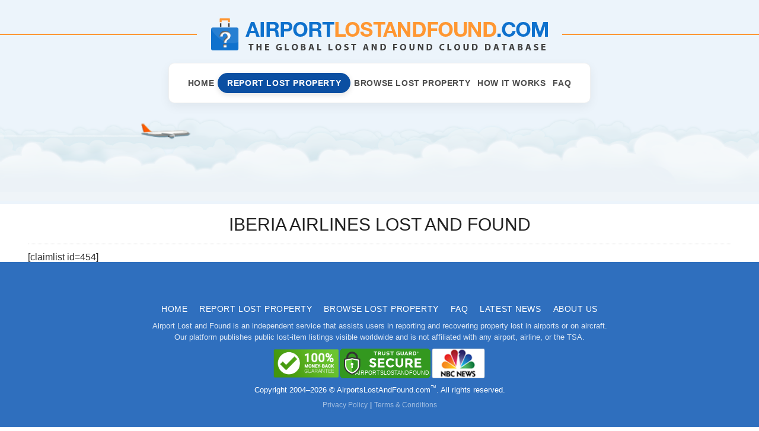

--- FILE ---
content_type: text/html; charset=UTF-8
request_url: https://www.airportslostandfound.com/iberia-airlines/
body_size: 10156
content:
<!DOCTYPE html>


<html dir="ltr" lang="en-US">

<head>

<meta charset="UTF-8">
<meta name="viewport" content="width=device-width, initial-scale=1">
<meta name="format-detection" content="telephone=no">
<title>
Iberia Airlines Lost and Found | Airport Lost and Found - Worldwide Lost and Found Database</title>

<link type="text/css" rel="stylesheet" href="https://www.airportslostandfound.com/wp-content/themes/airportlostfound/css/grid.css" />

<script src="https://ajax.googleapis.com/ajax/libs/jquery/1.11.1/jquery.min.js"></script>
<script src="https://code.jquery.com/jquery-migrate-1.2.1.js"></script>


<script type="text/javascript" src="https://cdn.ywxi.net/js/1.js" async></script>




		<!-- All in One SEO 4.9.3 - aioseo.com -->
	<meta name="description" content="[claimlist id=454]" />
	<meta name="robots" content="max-image-preview:large" />
	<link rel="canonical" href="https://www.airportslostandfound.com/iberia-airlines/" />
	<meta name="generator" content="All in One SEO (AIOSEO) 4.9.3" />
		<script type="application/ld+json" class="aioseo-schema">
			{"@context":"https:\/\/schema.org","@graph":[{"@type":"BreadcrumbList","@id":"https:\/\/www.airportslostandfound.com\/iberia-airlines\/#breadcrumblist","itemListElement":[{"@type":"ListItem","@id":"https:\/\/www.airportslostandfound.com#listItem","position":1,"name":"Home","item":"https:\/\/www.airportslostandfound.com","nextItem":{"@type":"ListItem","@id":"https:\/\/www.airportslostandfound.com\/iberia-airlines\/#listItem","name":"Iberia Airlines Lost and Found"}},{"@type":"ListItem","@id":"https:\/\/www.airportslostandfound.com\/iberia-airlines\/#listItem","position":2,"name":"Iberia Airlines Lost and Found","previousItem":{"@type":"ListItem","@id":"https:\/\/www.airportslostandfound.com#listItem","name":"Home"}}]},{"@type":"Organization","@id":"https:\/\/www.airportslostandfound.com\/#organization","name":"Airport Lost and Found - Worldwide Lost and Found Database","description":"Airline and Airport Lost and Found Database","url":"https:\/\/www.airportslostandfound.com\/","email":"help@airportlostandfound.com","telephone":"+14406922872","foundingDate":"2004-06-27","logo":{"@type":"ImageObject","url":"https:\/\/www.airportslostandfound.com\/wp-content\/uploads\/2015\/10\/airport_lost_logo.png","@id":"https:\/\/www.airportslostandfound.com\/iberia-airlines\/#organizationLogo","width":571,"height":56},"image":{"@id":"https:\/\/www.airportslostandfound.com\/iberia-airlines\/#organizationLogo"}},{"@type":"WebPage","@id":"https:\/\/www.airportslostandfound.com\/iberia-airlines\/#webpage","url":"https:\/\/www.airportslostandfound.com\/iberia-airlines\/","name":"Iberia Airlines Lost and Found | Airport Lost and Found - Worldwide Lost and Found Database","description":"[claimlist id=454]","inLanguage":"en-US","isPartOf":{"@id":"https:\/\/www.airportslostandfound.com\/#website"},"breadcrumb":{"@id":"https:\/\/www.airportslostandfound.com\/iberia-airlines\/#breadcrumblist"},"datePublished":"2015-08-04T05:04:49-05:00","dateModified":"2016-03-14T19:55:24-05:00"},{"@type":"WebSite","@id":"https:\/\/www.airportslostandfound.com\/#website","url":"https:\/\/www.airportslostandfound.com\/","name":"Airport Lost and Found - Worldwide Lost and Found Database","alternateName":"Airport Lost & Found","description":"Airline and Airport Lost and Found Database","inLanguage":"en-US","publisher":{"@id":"https:\/\/www.airportslostandfound.com\/#organization"}}]}
		</script>
		<!-- All in One SEO -->

<link rel="alternate" title="oEmbed (JSON)" type="application/json+oembed" href="https://www.airportslostandfound.com/wp-json/oembed/1.0/embed?url=https%3A%2F%2Fwww.airportslostandfound.com%2Fiberia-airlines%2F" />
<link rel="alternate" title="oEmbed (XML)" type="text/xml+oembed" href="https://www.airportslostandfound.com/wp-json/oembed/1.0/embed?url=https%3A%2F%2Fwww.airportslostandfound.com%2Fiberia-airlines%2F&#038;format=xml" />
<style id='wp-img-auto-sizes-contain-inline-css' type='text/css'>
img:is([sizes=auto i],[sizes^="auto," i]){contain-intrinsic-size:3000px 1500px}
/*# sourceURL=wp-img-auto-sizes-contain-inline-css */
</style>
<link rel='stylesheet' id='formidable-css' href='https://www.airportslostandfound.com/wp-content/plugins/formidable/css/formidableforms.css' type='text/css' media='all' />
<style id='wp-emoji-styles-inline-css' type='text/css'>

	img.wp-smiley, img.emoji {
		display: inline !important;
		border: none !important;
		box-shadow: none !important;
		height: 1em !important;
		width: 1em !important;
		margin: 0 0.07em !important;
		vertical-align: -0.1em !important;
		background: none !important;
		padding: 0 !important;
	}
/*# sourceURL=wp-emoji-styles-inline-css */
</style>
<style id='wp-block-library-inline-css' type='text/css'>
:root{--wp-block-synced-color:#7a00df;--wp-block-synced-color--rgb:122,0,223;--wp-bound-block-color:var(--wp-block-synced-color);--wp-editor-canvas-background:#ddd;--wp-admin-theme-color:#007cba;--wp-admin-theme-color--rgb:0,124,186;--wp-admin-theme-color-darker-10:#006ba1;--wp-admin-theme-color-darker-10--rgb:0,107,160.5;--wp-admin-theme-color-darker-20:#005a87;--wp-admin-theme-color-darker-20--rgb:0,90,135;--wp-admin-border-width-focus:2px}@media (min-resolution:192dpi){:root{--wp-admin-border-width-focus:1.5px}}.wp-element-button{cursor:pointer}:root .has-very-light-gray-background-color{background-color:#eee}:root .has-very-dark-gray-background-color{background-color:#313131}:root .has-very-light-gray-color{color:#eee}:root .has-very-dark-gray-color{color:#313131}:root .has-vivid-green-cyan-to-vivid-cyan-blue-gradient-background{background:linear-gradient(135deg,#00d084,#0693e3)}:root .has-purple-crush-gradient-background{background:linear-gradient(135deg,#34e2e4,#4721fb 50%,#ab1dfe)}:root .has-hazy-dawn-gradient-background{background:linear-gradient(135deg,#faaca8,#dad0ec)}:root .has-subdued-olive-gradient-background{background:linear-gradient(135deg,#fafae1,#67a671)}:root .has-atomic-cream-gradient-background{background:linear-gradient(135deg,#fdd79a,#004a59)}:root .has-nightshade-gradient-background{background:linear-gradient(135deg,#330968,#31cdcf)}:root .has-midnight-gradient-background{background:linear-gradient(135deg,#020381,#2874fc)}:root{--wp--preset--font-size--normal:16px;--wp--preset--font-size--huge:42px}.has-regular-font-size{font-size:1em}.has-larger-font-size{font-size:2.625em}.has-normal-font-size{font-size:var(--wp--preset--font-size--normal)}.has-huge-font-size{font-size:var(--wp--preset--font-size--huge)}.has-text-align-center{text-align:center}.has-text-align-left{text-align:left}.has-text-align-right{text-align:right}.has-fit-text{white-space:nowrap!important}#end-resizable-editor-section{display:none}.aligncenter{clear:both}.items-justified-left{justify-content:flex-start}.items-justified-center{justify-content:center}.items-justified-right{justify-content:flex-end}.items-justified-space-between{justify-content:space-between}.screen-reader-text{border:0;clip-path:inset(50%);height:1px;margin:-1px;overflow:hidden;padding:0;position:absolute;width:1px;word-wrap:normal!important}.screen-reader-text:focus{background-color:#ddd;clip-path:none;color:#444;display:block;font-size:1em;height:auto;left:5px;line-height:normal;padding:15px 23px 14px;text-decoration:none;top:5px;width:auto;z-index:100000}html :where(.has-border-color){border-style:solid}html :where([style*=border-top-color]){border-top-style:solid}html :where([style*=border-right-color]){border-right-style:solid}html :where([style*=border-bottom-color]){border-bottom-style:solid}html :where([style*=border-left-color]){border-left-style:solid}html :where([style*=border-width]){border-style:solid}html :where([style*=border-top-width]){border-top-style:solid}html :where([style*=border-right-width]){border-right-style:solid}html :where([style*=border-bottom-width]){border-bottom-style:solid}html :where([style*=border-left-width]){border-left-style:solid}html :where(img[class*=wp-image-]){height:auto;max-width:100%}:where(figure){margin:0 0 1em}html :where(.is-position-sticky){--wp-admin--admin-bar--position-offset:var(--wp-admin--admin-bar--height,0px)}@media screen and (max-width:600px){html :where(.is-position-sticky){--wp-admin--admin-bar--position-offset:0px}}

/*# sourceURL=wp-block-library-inline-css */
</style><style id='global-styles-inline-css' type='text/css'>
:root{--wp--preset--aspect-ratio--square: 1;--wp--preset--aspect-ratio--4-3: 4/3;--wp--preset--aspect-ratio--3-4: 3/4;--wp--preset--aspect-ratio--3-2: 3/2;--wp--preset--aspect-ratio--2-3: 2/3;--wp--preset--aspect-ratio--16-9: 16/9;--wp--preset--aspect-ratio--9-16: 9/16;--wp--preset--color--black: #000000;--wp--preset--color--cyan-bluish-gray: #abb8c3;--wp--preset--color--white: #ffffff;--wp--preset--color--pale-pink: #f78da7;--wp--preset--color--vivid-red: #cf2e2e;--wp--preset--color--luminous-vivid-orange: #ff6900;--wp--preset--color--luminous-vivid-amber: #fcb900;--wp--preset--color--light-green-cyan: #7bdcb5;--wp--preset--color--vivid-green-cyan: #00d084;--wp--preset--color--pale-cyan-blue: #8ed1fc;--wp--preset--color--vivid-cyan-blue: #0693e3;--wp--preset--color--vivid-purple: #9b51e0;--wp--preset--gradient--vivid-cyan-blue-to-vivid-purple: linear-gradient(135deg,rgb(6,147,227) 0%,rgb(155,81,224) 100%);--wp--preset--gradient--light-green-cyan-to-vivid-green-cyan: linear-gradient(135deg,rgb(122,220,180) 0%,rgb(0,208,130) 100%);--wp--preset--gradient--luminous-vivid-amber-to-luminous-vivid-orange: linear-gradient(135deg,rgb(252,185,0) 0%,rgb(255,105,0) 100%);--wp--preset--gradient--luminous-vivid-orange-to-vivid-red: linear-gradient(135deg,rgb(255,105,0) 0%,rgb(207,46,46) 100%);--wp--preset--gradient--very-light-gray-to-cyan-bluish-gray: linear-gradient(135deg,rgb(238,238,238) 0%,rgb(169,184,195) 100%);--wp--preset--gradient--cool-to-warm-spectrum: linear-gradient(135deg,rgb(74,234,220) 0%,rgb(151,120,209) 20%,rgb(207,42,186) 40%,rgb(238,44,130) 60%,rgb(251,105,98) 80%,rgb(254,248,76) 100%);--wp--preset--gradient--blush-light-purple: linear-gradient(135deg,rgb(255,206,236) 0%,rgb(152,150,240) 100%);--wp--preset--gradient--blush-bordeaux: linear-gradient(135deg,rgb(254,205,165) 0%,rgb(254,45,45) 50%,rgb(107,0,62) 100%);--wp--preset--gradient--luminous-dusk: linear-gradient(135deg,rgb(255,203,112) 0%,rgb(199,81,192) 50%,rgb(65,88,208) 100%);--wp--preset--gradient--pale-ocean: linear-gradient(135deg,rgb(255,245,203) 0%,rgb(182,227,212) 50%,rgb(51,167,181) 100%);--wp--preset--gradient--electric-grass: linear-gradient(135deg,rgb(202,248,128) 0%,rgb(113,206,126) 100%);--wp--preset--gradient--midnight: linear-gradient(135deg,rgb(2,3,129) 0%,rgb(40,116,252) 100%);--wp--preset--font-size--small: 13px;--wp--preset--font-size--medium: 20px;--wp--preset--font-size--large: 36px;--wp--preset--font-size--x-large: 42px;--wp--preset--spacing--20: 0.44rem;--wp--preset--spacing--30: 0.67rem;--wp--preset--spacing--40: 1rem;--wp--preset--spacing--50: 1.5rem;--wp--preset--spacing--60: 2.25rem;--wp--preset--spacing--70: 3.38rem;--wp--preset--spacing--80: 5.06rem;--wp--preset--shadow--natural: 6px 6px 9px rgba(0, 0, 0, 0.2);--wp--preset--shadow--deep: 12px 12px 50px rgba(0, 0, 0, 0.4);--wp--preset--shadow--sharp: 6px 6px 0px rgba(0, 0, 0, 0.2);--wp--preset--shadow--outlined: 6px 6px 0px -3px rgb(255, 255, 255), 6px 6px rgb(0, 0, 0);--wp--preset--shadow--crisp: 6px 6px 0px rgb(0, 0, 0);}:where(.is-layout-flex){gap: 0.5em;}:where(.is-layout-grid){gap: 0.5em;}body .is-layout-flex{display: flex;}.is-layout-flex{flex-wrap: wrap;align-items: center;}.is-layout-flex > :is(*, div){margin: 0;}body .is-layout-grid{display: grid;}.is-layout-grid > :is(*, div){margin: 0;}:where(.wp-block-columns.is-layout-flex){gap: 2em;}:where(.wp-block-columns.is-layout-grid){gap: 2em;}:where(.wp-block-post-template.is-layout-flex){gap: 1.25em;}:where(.wp-block-post-template.is-layout-grid){gap: 1.25em;}.has-black-color{color: var(--wp--preset--color--black) !important;}.has-cyan-bluish-gray-color{color: var(--wp--preset--color--cyan-bluish-gray) !important;}.has-white-color{color: var(--wp--preset--color--white) !important;}.has-pale-pink-color{color: var(--wp--preset--color--pale-pink) !important;}.has-vivid-red-color{color: var(--wp--preset--color--vivid-red) !important;}.has-luminous-vivid-orange-color{color: var(--wp--preset--color--luminous-vivid-orange) !important;}.has-luminous-vivid-amber-color{color: var(--wp--preset--color--luminous-vivid-amber) !important;}.has-light-green-cyan-color{color: var(--wp--preset--color--light-green-cyan) !important;}.has-vivid-green-cyan-color{color: var(--wp--preset--color--vivid-green-cyan) !important;}.has-pale-cyan-blue-color{color: var(--wp--preset--color--pale-cyan-blue) !important;}.has-vivid-cyan-blue-color{color: var(--wp--preset--color--vivid-cyan-blue) !important;}.has-vivid-purple-color{color: var(--wp--preset--color--vivid-purple) !important;}.has-black-background-color{background-color: var(--wp--preset--color--black) !important;}.has-cyan-bluish-gray-background-color{background-color: var(--wp--preset--color--cyan-bluish-gray) !important;}.has-white-background-color{background-color: var(--wp--preset--color--white) !important;}.has-pale-pink-background-color{background-color: var(--wp--preset--color--pale-pink) !important;}.has-vivid-red-background-color{background-color: var(--wp--preset--color--vivid-red) !important;}.has-luminous-vivid-orange-background-color{background-color: var(--wp--preset--color--luminous-vivid-orange) !important;}.has-luminous-vivid-amber-background-color{background-color: var(--wp--preset--color--luminous-vivid-amber) !important;}.has-light-green-cyan-background-color{background-color: var(--wp--preset--color--light-green-cyan) !important;}.has-vivid-green-cyan-background-color{background-color: var(--wp--preset--color--vivid-green-cyan) !important;}.has-pale-cyan-blue-background-color{background-color: var(--wp--preset--color--pale-cyan-blue) !important;}.has-vivid-cyan-blue-background-color{background-color: var(--wp--preset--color--vivid-cyan-blue) !important;}.has-vivid-purple-background-color{background-color: var(--wp--preset--color--vivid-purple) !important;}.has-black-border-color{border-color: var(--wp--preset--color--black) !important;}.has-cyan-bluish-gray-border-color{border-color: var(--wp--preset--color--cyan-bluish-gray) !important;}.has-white-border-color{border-color: var(--wp--preset--color--white) !important;}.has-pale-pink-border-color{border-color: var(--wp--preset--color--pale-pink) !important;}.has-vivid-red-border-color{border-color: var(--wp--preset--color--vivid-red) !important;}.has-luminous-vivid-orange-border-color{border-color: var(--wp--preset--color--luminous-vivid-orange) !important;}.has-luminous-vivid-amber-border-color{border-color: var(--wp--preset--color--luminous-vivid-amber) !important;}.has-light-green-cyan-border-color{border-color: var(--wp--preset--color--light-green-cyan) !important;}.has-vivid-green-cyan-border-color{border-color: var(--wp--preset--color--vivid-green-cyan) !important;}.has-pale-cyan-blue-border-color{border-color: var(--wp--preset--color--pale-cyan-blue) !important;}.has-vivid-cyan-blue-border-color{border-color: var(--wp--preset--color--vivid-cyan-blue) !important;}.has-vivid-purple-border-color{border-color: var(--wp--preset--color--vivid-purple) !important;}.has-vivid-cyan-blue-to-vivid-purple-gradient-background{background: var(--wp--preset--gradient--vivid-cyan-blue-to-vivid-purple) !important;}.has-light-green-cyan-to-vivid-green-cyan-gradient-background{background: var(--wp--preset--gradient--light-green-cyan-to-vivid-green-cyan) !important;}.has-luminous-vivid-amber-to-luminous-vivid-orange-gradient-background{background: var(--wp--preset--gradient--luminous-vivid-amber-to-luminous-vivid-orange) !important;}.has-luminous-vivid-orange-to-vivid-red-gradient-background{background: var(--wp--preset--gradient--luminous-vivid-orange-to-vivid-red) !important;}.has-very-light-gray-to-cyan-bluish-gray-gradient-background{background: var(--wp--preset--gradient--very-light-gray-to-cyan-bluish-gray) !important;}.has-cool-to-warm-spectrum-gradient-background{background: var(--wp--preset--gradient--cool-to-warm-spectrum) !important;}.has-blush-light-purple-gradient-background{background: var(--wp--preset--gradient--blush-light-purple) !important;}.has-blush-bordeaux-gradient-background{background: var(--wp--preset--gradient--blush-bordeaux) !important;}.has-luminous-dusk-gradient-background{background: var(--wp--preset--gradient--luminous-dusk) !important;}.has-pale-ocean-gradient-background{background: var(--wp--preset--gradient--pale-ocean) !important;}.has-electric-grass-gradient-background{background: var(--wp--preset--gradient--electric-grass) !important;}.has-midnight-gradient-background{background: var(--wp--preset--gradient--midnight) !important;}.has-small-font-size{font-size: var(--wp--preset--font-size--small) !important;}.has-medium-font-size{font-size: var(--wp--preset--font-size--medium) !important;}.has-large-font-size{font-size: var(--wp--preset--font-size--large) !important;}.has-x-large-font-size{font-size: var(--wp--preset--font-size--x-large) !important;}
/*# sourceURL=global-styles-inline-css */
</style>

<style id='classic-theme-styles-inline-css' type='text/css'>
/*! This file is auto-generated */
.wp-block-button__link{color:#fff;background-color:#32373c;border-radius:9999px;box-shadow:none;text-decoration:none;padding:calc(.667em + 2px) calc(1.333em + 2px);font-size:1.125em}.wp-block-file__button{background:#32373c;color:#fff;text-decoration:none}
/*# sourceURL=/wp-includes/css/classic-themes.min.css */
</style>
<link rel='stylesheet' id='twentyfourteen-style-css' href='https://www.airportslostandfound.com/wp-content/themes/airportlostfound/style.css' type='text/css' media='all' />
<link rel="https://api.w.org/" href="https://www.airportslostandfound.com/wp-json/" /><link rel="alternate" title="JSON" type="application/json" href="https://www.airportslostandfound.com/wp-json/wp/v2/pages/447" /><link rel='shortlink' href='https://www.airportslostandfound.com/?p=447' />
<script>document.documentElement.className += " js";</script>
<link rel="icon" href="https://www.airportslostandfound.com/wp-content/uploads/2025/12/cropped-favicon-32x32.png" sizes="32x32" />
<link rel="icon" href="https://www.airportslostandfound.com/wp-content/uploads/2025/12/cropped-favicon-192x192.png" sizes="192x192" />
<link rel="apple-touch-icon" href="https://www.airportslostandfound.com/wp-content/uploads/2025/12/cropped-favicon-180x180.png" />
<meta name="msapplication-TileImage" content="https://www.airportslostandfound.com/wp-content/uploads/2025/12/cropped-favicon-270x270.png" />
		<style type="text/css" id="wp-custom-css">
			/* =========================================
   CTA BUTTON – REPORT LOST PROPERTY
   ========================================= */

.report-lost-center{
  display:flex;
  justify-content:center;
  margin:0;
  padding:0;
}

.report-lost-btn{
  background:#0b4fa2;
  color:#fff;
  padding:10px 18px;
  font-size:14px;
  font-weight:600;
  line-height:1.2;
  border-radius:5px;
  border:0;
  text-transform:uppercase;
  letter-spacing:.4px;
  box-shadow:0 3px 8px rgba(0,0,0,.14);
  transition:background-color .2s ease, box-shadow .2s ease, transform .15s ease;
  display:inline-block;
  margin:0;
}

.report-lost-btn:hover,
.report-lost-btn:focus{
  background:#093e80;
  color:#fff;
  transform:translateY(-1px);
  box-shadow:0 4px 12px rgba(0,0,0,.2);
  text-decoration:none;
}

@media (max-width:768px){
  .report-lost-btn{
    padding:12px 16px;
    font-size:15px;
  }
}


/* =========================================
   HEADER / NAV – REMOVE ALL SPACING
   ========================================= */

#header,
#header .row,
#header .large-12,
#header .columns,
#header .top-bar,
#header .top-menu,
#header nav,
#header ul,
#header li,
#header p{
  margin-bottom:0 !important;
  padding-bottom:0 !important;
}

#header{ padding-bottom:0; }

#header .row{
  position:relative;
  z-index:500; /* keep menu above sky */
}


/* =========================================
   SKY WRAPPER
   ========================================= */

#header .sky-wrap{
  height: 170px !important;   /* adjust 150–200px until the gap is gone */
  overflow: hidden;
}

/* Anchor all cloud layers to the bottom instead of top */
#header .sky-wrap .clouds-background,
#header .sky-wrap .clouds-midground,
#header .sky-wrap .clouds-foreground{
  top: auto !important;
  bottom: 0 !important;
}

/* Optional: fine-tune each layer's "lift" upward */
#header .sky-wrap .clouds-background{ transform: translateY(-35px); }
#header .sky-wrap .clouds-midground{  transform: translateY(-20px); }
#header .sky-wrap .clouds-foreground{ transform: translateY(-5px); }


/* =========================================
   CLOUDS – SUBTLE STAGGER
   ========================================= */

#header .sky-wrap .clouds{
  position:absolute;
  left:0;
  width:200%;
  background-repeat:repeat-x;
  background-position:0 100%;
  pointer-events:none;
  will-change:background-position;
}

#header .sky-wrap .clouds-background{
  top:0;
  height:140px;
  background-size:auto 140px;
  animation:cloudsMove 260s linear infinite;
  opacity:.55;
  z-index:1;
}

#header .sky-wrap .clouds-midground{
  top:10px;
  height:155px;
  background-size:auto 155px;
  animation:cloudsMove 180s linear infinite;
  opacity:.7;
  z-index:2;
}

#header .sky-wrap .clouds-foreground{
  top:20px;
  height:170px;
  background-size:auto 170px;
  animation:cloudsMove 120s linear infinite;
  opacity:.85;
  z-index:3;
}

@keyframes cloudsMove{
  from{ background-position:0 100%; }
  to{   background-position:-2250px 100%; }
}


/* =========================================
   PLANE (BETWEEN MID & FOREGROUND)
   ========================================= */

#header .sky-wrap .plane{
  position:absolute;
  top:91px;
  left:-1250px;          /* start off-screen */
  width:1200px;
  height:260px;
  background-image:url("https://www.airportslostandfound.com/wp-content/themes/airportlostfound/images/plane_contrail.png");
  background-repeat:no-repeat;
  background-size:contain;
  background-position:center;
  z-index:220;           /* above clouds, below header row (z=500) */
  pointer-events:none;
  animation:planeFly 90s linear infinite;
  animation-delay:-10s;  /* starts already in motion */
}

@keyframes planeFly{
  from{ left:-1250px; }
  to{   left:110%; }
}


/* =========================================
   MOBILE TUNING
   ========================================= */

@media (max-width:768px){
  #header .sky-wrap{
    height:190px;      /* still enough to show plane */
    margin-top:-30px;
  }

  #header .sky-wrap .clouds-background{
    top:0;
    height:90px;
    background-size:auto 90px;
  }

  #header .sky-wrap .clouds-midground{
    top:10px;
    height:110px;
    background-size:auto 110px;
  }

  #header .sky-wrap .clouds-foreground{
    top:20px;
    height:130px;
    background-size:auto 130px;
  }

  #header .sky-wrap .plane{
    top:6px;
    width:700px;
    height:160px;
    animation-duration:70s; /* faster on mobile */
  }
}
/* =========================================
   MENU RESTYLE (targets your UL.tnb)
   ========================================= */

/* Menu bar wrapper */
#header .top-menu{
  background:#fff;
  border-top:1px solid rgba(242,138,26,.35);
  border-bottom:1px solid rgba(0,0,0,.08);
}

/* UL */
#header .top-menu ul.tnb{
  display:flex;
  justify-content:center;
  align-items:center;
  gap:34px;
  list-style:none;
  margin:0 !important;
  padding:16px 18px !important;
}

/* LI */
#header .top-menu ul.tnb > li{
  margin:0 !important;
  padding:0 !important;
}

/* Links */
#header .top-menu ul.tnb > li > a{
  display:inline-block;
  font-size:14px;
  font-weight:600;
  letter-spacing:.6px;
  text-transform:uppercase;
  color:rgba(0,0,0,.70);
  text-decoration:none;
  padding:10px 6px;
  position:relative;
  transition:color .18s ease, transform .18s ease;
}

/* Hover underline */
#header .top-menu ul.tnb > li > a::after{
  content:"";
  position:absolute;
  left:12%;
  right:12%;
  bottom:6px;
  height:2px;
  background:#0b4fa2;            /* blue */
  transform:scaleX(0);
  transform-origin:center;
  transition:transform .18s ease;
  opacity:.9;
}

#header .top-menu ul.tnb > li > a:hover{
  color:#0b4fa2;
}
#header .top-menu ul.tnb > li > a:hover::after{
  transform:scaleX(1);
}

/* Current page */
#header .top-menu ul.tnb > li.current-menu-item > a,
#header .top-menu ul.tnb > li.current_page_item > a{
  color:#f28a1a;                 /* orange */
}
#header .top-menu ul.tnb > li.current-menu-item > a::after,
#header .top-menu ul.tnb > li.current_page_item > a::after{
  background:#f28a1a;
  transform:scaleX(1);
}

/* =========================================
   CTA: "Report Lost Property" (menu-item-161)
   ========================================= */
#header .top-menu ul.tnb > li#menu-item-161 > a{
  background:#0b4fa2;
  color:#fff !important;
  border-radius:999px;
  padding:10px 16px;
  box-shadow:0 3px 10px rgba(0,0,0,.12);
}
#header .top-menu ul.tnb > li#menu-item-161 > a::after{
  display:none;
}
#header .top-menu ul.tnb > li#menu-item-161 > a:hover{
  background:#093e80;
  transform:translateY(-1px);
}

/* =========================================
   MOBILE
   ========================================= */
@media (max-width:768px){
  #header .top-menu ul.tnb{
    gap:14px;
    padding:12px 12px !important;
    flex-wrap:wrap;              /* wraps if no hamburger */
  }

  #header .top-menu ul.tnb > li > a{
    font-size:13px;
    letter-spacing:.4px;
    padding:9px 6px;
  }

  #header .top-menu ul.tnb > li#menu-item-161 > a{
    padding:9px 14px;
  }
}
/* Make the white bar only as wide as the menu */
#header .top-menu{
  background: transparent !important;
  border: 0 !important;
  text-align: center;
}

#header .top-menu ul.tnb{
  display: inline-flex !important;   /* shrink to content */
  background: #fff;
  padding: 16px 26px !important;
  border-radius: 10px;
  box-shadow: 0 6px 18px rgba(0,0,0,.06);
  border: 1px solid rgba(0,0,0,.06);
}

/* Optional: reduce overall width even more */
#header .top-menu ul.tnb{
  gap: 22px !important;             /* was larger */
}
/* =========================================================
   FOOTER – soften Privacy Policy & Terms links
   ========================================================= */

/* Make privacy / terms match the copyright tone */
footer p a,
.site-footer p a,
#colophon p a{
  color: rgba(255,255,255,.55) !important;
  font-weight: 400;
}

/* Gentle hover, not bright */
footer p a:hover,
.site-footer p a:hover,
#colophon p a:hover{
  color: rgba(255,255,255,.8) !important;
  text-decoration: underline;
}

/* =========================================================
   FOOTER – MENU + COPYRIGHT CLEANUP
   ========================================================= */

/* Footer container (adjust selector if needed) */
footer,
.site-footer,
#colophon{
  background: #2f6fbe; /* slightly softer blue */
  padding: 26px 16px 22px;
  text-align: center;
}

/* Footer menu */
footer ul,
.site-footer ul{
  list-style: none;
  margin: 0 0 14px;
  padding: 0;
  display: flex;
  flex-wrap: wrap;
  justify-content: center;
  gap: 22px;
}

/* Footer menu items */
footer ul li,
.site-footer ul li{
  margin: 0;
  padding: 0;
}

/* Footer menu links */
footer ul li a,
.site-footer ul li a{
  color: rgba(255,255,255,.95);
  text-decoration: none;
  font-size: 14px;
  font-weight: 500;
  letter-spacing: .04em;
  text-transform: uppercase;
  transition: opacity .2s ease, text-decoration .2s ease;
}

footer ul li a:hover,
.site-footer ul li a:hover{
  opacity: .75;
  text-decoration: underline;
}

/* Copyright text */
footer .copyright,
footer p,
.site-footer p{
  margin: 6px 0 0;
  font-size: 13px;
  color: rgba(255,255,255,.65);
  line-height: 1.5;
}

/* Privacy / terms links inside copyright */
footer p a,
.site-footer p a{
  color: rgba(255,255,255,.8);
  text-decoration: none;
}

footer p a:hover,
.site-footer p a:hover{
  text-decoration: underline;
}

/* Small screens */
@media (max-width: 640px){
  footer ul,
  .site-footer ul{
    gap: 14px;
  }

  footer ul li a{
    font-size: 13px;
  }
}
.copyright a{
  font-size: 12px;
}

.report-lost-center{
  margin-bottom: 28px;
}

#table_lost_property{
  margin-top: 0;
}

/* Seal bar: one line on desktop */
.trust-seals{
  display:flex;
  justify-content:center;
  align-items:center;
  gap:16px;
  flex-wrap:nowrap;          /* forces one line */
  width:100%;
}

/* Each seal block aligns nicely */
.trust-seals .seal-item{
  display:flex;
  align-items:center;
  justify-content:center;
  line-height:1;
  white-space:nowrap;
}

/* Normalize all seal images */
.trust-seals img{
  height:52px;
  width:auto;
  max-width:160px;
  border:0;
  display:block;
}

/* If a link contains multiple images (badge + NBC), keep them side by side */
.trust-seals a{
  display:flex;
  align-items:center;
  gap:10px;
}

/* IMPORTANT: neutralize 3rd-party float styles that break flex */
.tgbanner, .tgfloat, .tgfloat-inner{
  float:none !important;
}

/* TrustGuard image sizing */
.tgfloat-inner{
  height:52px !important;
  width:auto !important;
}

/* McAfee/third-party badges sometimes inject inline-block spacing */
.mfes-wrap{
  display:flex;
  align-items:center;
}

/* Mobile: allow wrapping so it doesn’t overflow */
@media (max-width:600px){
  .trust-seals{
    flex-wrap:wrap;
    gap:12px;
  }
  .trust-seals img,
  .tgfloat-inner{
    height:44px !important;
  }
}

.trust-seals {
  display: flex;
  justify-content: center;
  align-items: center;
  gap: 16px;
  margin: 10px 0;
  flex-wrap: wrap;
}

.trust-seals img {
  max-height: 50px;
  width: auto;
}

.footer-disclaimer {
  font-size: 12px;
  opacity: 0.85;
}

.footer-copyright {
  margin-top: 6px;
}
		</style>
		</head>
<body class="wp-singular page-template-default page page-id-447 wp-theme-airportlostfound masthead-fixed full-width singular">



<div class="ajax-overlay"></div>
<div class="ajax-loading">Loading data...</div>


<div id="wrapper">
<header id="header">
  <div class="row">
    <div class="large-12 medium-12 columns">
      <div class="top-bar"></div>
      <div class="logo"><a href="https://www.airportslostandfound.com" class="logo-wrapper"><img src="https://www.airportslostandfound.com/wp-content/uploads/2015/10/airport_lost_logo.png" /></a></div>
      <div class="top-menu">
		  
		  <ul id="menu-tnb_menu" class="tnb"><li id="menu-item-20" class="menu-item menu-item-type-custom menu-item-object-custom menu-item-20"><a href="/">Home</a></li>
<li id="menu-item-161" class="menu-item menu-item-type-post_type menu-item-object-page menu-item-161"><a href="https://www.airportslostandfound.com/report-lost-property/">Report Lost Property</a></li>
<li id="menu-item-2130" class="menu-item menu-item-type-post_type menu-item-object-page menu-item-2130"><a href="https://www.airportslostandfound.com/lost-property-claims/">Browse Lost Property</a></li>
<li id="menu-item-1786" class="menu-item menu-item-type-post_type menu-item-object-page menu-item-1786"><a href="https://www.airportslostandfound.com/about-us/">How it Works</a></li>
<li id="menu-item-233" class="menu-item menu-item-type-post_type menu-item-object-page menu-item-233"><a href="https://www.airportslostandfound.com/faq/">FAQ</a></li>
</ul>		  	  </div>
     
    </div>
  </div>
 <div class="sky-wrap">
  <div class="clouds clouds-foreground"></div>
  <div class="clouds clouds-midground"></div>
  <div class="clouds clouds-background"></div>
  <div class="plane"></div>
</div>

</header>
<div id="content-wrapper">
<div class="row">
			<div class="medium-12 columns content">
									<article id="post-447" class="post-447 page type-page status-publish hentry">
	<header class="entry-header">
		<h1 class="entry-title">Iberia Airlines Lost and Found</h1>
	</header><!-- .entry-header -->

	<div class="entry-content">
		[claimlist id=454]
		
	</div><!-- .entry-content -->	
</article><!-- #post-447 -->
							</div>
		</div>


</div><!-- #content-wrapper -->
</div><!-- #wrapper -->

<footer>
<section class="row section-footer-menus">
  <div class="medium-12 columns">

    <!-- FOOTER MENU -->
    <nav class="footer_menus" role="navigation">
      <ul id="menu-footer_menu" class="menu"><li id="menu-item-33" class="menu-item menu-item-type-custom menu-item-object-custom menu-item-33"><a href="/">Home</a></li>
<li id="menu-item-160" class="menu-item menu-item-type-post_type menu-item-object-page menu-item-160"><a href="https://www.airportslostandfound.com/report-lost-property/">Report Lost Property</a></li>
<li id="menu-item-2131" class="menu-item menu-item-type-post_type menu-item-object-page menu-item-2131"><a href="https://www.airportslostandfound.com/lost-property-claims/">Browse Lost Property</a></li>
<li id="menu-item-34" class="menu-item menu-item-type-post_type menu-item-object-page menu-item-34"><a href="https://www.airportslostandfound.com/faq/">FAQ</a></li>
<li id="menu-item-2152" class="menu-item menu-item-type-custom menu-item-object-custom menu-item-2152"><a href="https://www.airportslostandfound.com/girl-reunited-with-beloved-teddy-bear-lost-in-chaos-of-deadly-florida-airport-shooting/">Latest News</a></li>
<li id="menu-item-402" class="menu-item menu-item-type-custom menu-item-object-custom menu-item-402"><a href="http://www.airportslostandfound.com/about">About Us</a></li>
</ul>    </nav>

    <div class="copyright text-center">
  <p class="footer-disclaimer">
    Airport Lost and Found is an independent service that assists users in reporting
    and recovering property lost in airports or on aircraft.<br>
    Our platform publishes public lost-item listings visible worldwide and is not
    affiliated with any airport, airline, or the TSA.
  </p>

 


      <!-- TRUST SEALS (BETWEEN DISCLAIMER + COPYRIGHT) -->
      <div class="trust-seals">

        

        <div class="seal-item">
          
           <img
              src="https://trustlock.co/wp-content/uploads/2019/01/free-website-trust-badges-100-money-back-guarantee-white-green.png"
              alt="Money Back Guarantee Badge">
			<div class="seal-item tgbanner">
          <a href="https://app.trustguard.com/certificate/airportslostandfound.com"
             target="_blank" rel="noopener noreferrer">
            <img
              src="https://seal.trustguard.com/sites/airportslostandfound.com/696adc1361f139287d72f58f.svg"
              alt="Trust Guard Security Scanned"
              class="tgfloat-inner">
          </a>
        </div>
         <a href="https://www.nbcnews.com/business/travel/airports-airlines-work-hard-return-your-lost-items-f1C6785380"
             target="_blank" rel="noopener noreferrer">   <img
              src="https://www.airportslostandfound.com/wp-content/uploads/2013/02/nbc.png"
              alt="NBC News Logo">
          </a>
        </div>

        <div class="seal-item mfes-wrap">
          <div class="mfes-trustmark" data-type="102" data-width="120" data-height="80"></div>
        </div>

      </div>

      <!-- COPYRIGHT -->
      <p class="footer-copyright">
        Copyright 2004–2026 &copy; AirportsLostAndFound.com<sup>&trade;</sup>. All rights reserved.
      </p>

      <p class="footer-links">
        <a href="https://www.airportslostandfound.com/privacy-policy/">Privacy Policy</a> |
        <a href="https://www.airportslostandfound.com/terms-conditions/">Terms &amp; Conditions</a>
      </p>

    </div>

  </div>
</section>

</footer>



	

	<script src="https://www.airportslostandfound.com/wp-content/themes/airportlostfound/js/modernizr.js"></script>
	<script src="https://www.airportslostandfound.com/wp-content/themes/airportlostfound/js/fastclick.js"></script>
	<script src="https://www.airportslostandfound.com/wp-content/themes/airportlostfound/js/plugins.js"></script> 
	<script src="https://www.airportslostandfound.com/wp-content/themes/airportlostfound/js/site.js"></script> 
<script type="speculationrules">
{"prefetch":[{"source":"document","where":{"and":[{"href_matches":"/*"},{"not":{"href_matches":["/wp-*.php","/wp-admin/*","/wp-content/uploads/*","/wp-content/*","/wp-content/plugins/*","/wp-content/themes/airportlostfound/*","/*\\?(.+)"]}},{"not":{"selector_matches":"a[rel~=\"nofollow\"]"}},{"not":{"selector_matches":".no-prefetch, .no-prefetch a"}}]},"eagerness":"conservative"}]}
</script>
<script id="wp-emoji-settings" type="application/json">
{"baseUrl":"https://s.w.org/images/core/emoji/17.0.2/72x72/","ext":".png","svgUrl":"https://s.w.org/images/core/emoji/17.0.2/svg/","svgExt":".svg","source":{"concatemoji":"https://www.airportslostandfound.com/wp-includes/js/wp-emoji-release.min.js?ver=6.9"}}
</script>
<script type="module">
/* <![CDATA[ */
/*! This file is auto-generated */
const a=JSON.parse(document.getElementById("wp-emoji-settings").textContent),o=(window._wpemojiSettings=a,"wpEmojiSettingsSupports"),s=["flag","emoji"];function i(e){try{var t={supportTests:e,timestamp:(new Date).valueOf()};sessionStorage.setItem(o,JSON.stringify(t))}catch(e){}}function c(e,t,n){e.clearRect(0,0,e.canvas.width,e.canvas.height),e.fillText(t,0,0);t=new Uint32Array(e.getImageData(0,0,e.canvas.width,e.canvas.height).data);e.clearRect(0,0,e.canvas.width,e.canvas.height),e.fillText(n,0,0);const a=new Uint32Array(e.getImageData(0,0,e.canvas.width,e.canvas.height).data);return t.every((e,t)=>e===a[t])}function p(e,t){e.clearRect(0,0,e.canvas.width,e.canvas.height),e.fillText(t,0,0);var n=e.getImageData(16,16,1,1);for(let e=0;e<n.data.length;e++)if(0!==n.data[e])return!1;return!0}function u(e,t,n,a){switch(t){case"flag":return n(e,"\ud83c\udff3\ufe0f\u200d\u26a7\ufe0f","\ud83c\udff3\ufe0f\u200b\u26a7\ufe0f")?!1:!n(e,"\ud83c\udde8\ud83c\uddf6","\ud83c\udde8\u200b\ud83c\uddf6")&&!n(e,"\ud83c\udff4\udb40\udc67\udb40\udc62\udb40\udc65\udb40\udc6e\udb40\udc67\udb40\udc7f","\ud83c\udff4\u200b\udb40\udc67\u200b\udb40\udc62\u200b\udb40\udc65\u200b\udb40\udc6e\u200b\udb40\udc67\u200b\udb40\udc7f");case"emoji":return!a(e,"\ud83e\u1fac8")}return!1}function f(e,t,n,a){let r;const o=(r="undefined"!=typeof WorkerGlobalScope&&self instanceof WorkerGlobalScope?new OffscreenCanvas(300,150):document.createElement("canvas")).getContext("2d",{willReadFrequently:!0}),s=(o.textBaseline="top",o.font="600 32px Arial",{});return e.forEach(e=>{s[e]=t(o,e,n,a)}),s}function r(e){var t=document.createElement("script");t.src=e,t.defer=!0,document.head.appendChild(t)}a.supports={everything:!0,everythingExceptFlag:!0},new Promise(t=>{let n=function(){try{var e=JSON.parse(sessionStorage.getItem(o));if("object"==typeof e&&"number"==typeof e.timestamp&&(new Date).valueOf()<e.timestamp+604800&&"object"==typeof e.supportTests)return e.supportTests}catch(e){}return null}();if(!n){if("undefined"!=typeof Worker&&"undefined"!=typeof OffscreenCanvas&&"undefined"!=typeof URL&&URL.createObjectURL&&"undefined"!=typeof Blob)try{var e="postMessage("+f.toString()+"("+[JSON.stringify(s),u.toString(),c.toString(),p.toString()].join(",")+"));",a=new Blob([e],{type:"text/javascript"});const r=new Worker(URL.createObjectURL(a),{name:"wpTestEmojiSupports"});return void(r.onmessage=e=>{i(n=e.data),r.terminate(),t(n)})}catch(e){}i(n=f(s,u,c,p))}t(n)}).then(e=>{for(const n in e)a.supports[n]=e[n],a.supports.everything=a.supports.everything&&a.supports[n],"flag"!==n&&(a.supports.everythingExceptFlag=a.supports.everythingExceptFlag&&a.supports[n]);var t;a.supports.everythingExceptFlag=a.supports.everythingExceptFlag&&!a.supports.flag,a.supports.everything||((t=a.source||{}).concatemoji?r(t.concatemoji):t.wpemoji&&t.twemoji&&(r(t.twemoji),r(t.wpemoji)))});
//# sourceURL=https://www.airportslostandfound.com/wp-includes/js/wp-emoji-loader.min.js
/* ]]> */
</script>
</body>
</html>

--- FILE ---
content_type: text/css
request_url: https://www.airportslostandfound.com/wp-content/themes/airportlostfound/style.css
body_size: 12605
content:
/*
Theme Name: Airport Lost and Found Flat
Theme URI: http://babjiinfo.com/
Author: babjiinfo Team
Author URI: http://babjiinfo.com/
Description: In 2014, our default theme lets you create a responsive magazine website with a sleek, modern design. Feature your favorite homepage content in either a grid or a slider. Use the three widget areas to customize your website, and change your content's layout with a full-width page template and a contributor page to show off your authors. Creating a magazine website with WordPress has never been easier.
Version: 1.0
License: GNU General Public License v2 or later
License URI: http://www.gnu.org/licenses/gpl-2.0.html
Tags: black, green, white, light, dark, two-columns, three-columns, left-sidebar, right-sidebar, fixed-layout, responsive-layout, custom-background, custom-header, custom-menu, editor-style, featured-images, flexible-header, full-width-template, microformats, post-formats, rtl-language-support, sticky-post, theme-options, translation-ready, accessibility-ready
Text Domain: twentyfourteen 

This theme, like WordPress, is licensed under the GPL.
Use it to make something cool, have fun, and share what you've learned with others.
*/

/*Font Defination*/
h1, h2, h3, h4 ,h5,h6 {font-family: "Open Sans", Arial, Helvetica, sans-serif;letter-spacing:0px;font-weight:700; }

/********************* Common Style **********************/
body{color:#2E2E2E;font-family:"Open Sans", Arial, Helvetica, sans-serif; }
h1, h2, h3, h4 ,h5, h6{ }
.letter-normal{ letter-spacing:normal;}
a{ color:#008FD5; text-decoration:none;}
a:hover{ text-decoration:none; color:#24449D !important;}
hr{ border:0; border-bottom:#104a86 1px solid}
.vline-left{border-left: #dbdbdb 1px solid;}
.vline-right{border-right: #dbdbdb 1px solid;}
.vline-left-magento{border-left: #E0004B 1px solid;}
.vline-right-magento{border-right: #E0004B 1px solid;}
.hr-white{border-bottom:#FFF 1px solid}
.pos-relative{position:relative;}
.grayimage{filter: url("data:image/svg+xml;utf8,<svg xmlns=\'http://www.w3.org/2000/svg\'><filter id=\'grayscale\'><feColorMatrix type=\'matrix\' values=\'0.3333 0.3333 0.3333 0 0 0.3333 0.3333 0.3333 0 0 0.3333 0.3333 0.3333 0 0 0 0 0 1 0\'/></filter></svg>#grayscale"); /* Firefox 3.5+ */  filter: gray; /* IE6-9 */  -webkit-filter: grayscale(100%); /* Chrome 19+ & Safari 6+ */}
.orange-border{border:10px solid #FD9329;border-radius:100%;}
.magento-border{border:10px solid #B4003C;border-radius:100%;}
.border_rad5{border-radius:5px;}
.border_rad10{border-radius:10px;}
.slim{font-weight:normal;}

hr {border: none;border-bottom: 1px dotted #999999;height: 0;font-size: 0;margin: 20px 0;clear: both;}

#wrapper{overflow:hidden;}
.ajax-overlay{background-color:rgba(0,0,0,.8); width:100%; position:absolute; z-index:99999; display:none;}
.ajax-loading{color:#FFF; text-align:center; width:100%; font-weight:bold; font-size:24px; z-index:100000; position:absolute; display:none;}
/********************* Text Color *******************/
.blue{ color:#0D71CC;}
.dblue{ color:#24449D;}
.light-blue{ color:#43b7d7;}
.red{ color:#ff1200;}
.white{ color:#FFF;}
.magento{ color:#B4003C;}
.orange{color:#FD9329;}

/********************* Background *******************/
.bg-blue{background-color:#235dd6 }
.bg-dark-blue{background-color:#104a86; }
.bg-light-blue{background-color:#E7F0F1}
.bg-gray{background-color:#f4f4f4;}
.bg-beige{ background:#f9f6f1;}
.bg-orange{ background:#FD9329;}
.bg-lock{background:url(/wp-content/uploads/lock-bg.jpg) top center;}

/********************* Header **********************/
.bar-govt-info{padding:10px 0;top:0;background-color:#e8f2fc;width:100%;text-align:center;z-index:9999;}
.bar-govt-info p{font-size:11px;text-transform:uppercase;text-align:center;margin:0;letter-spacing:1px;}
.bar-track-lost-property{background-color:#2E2E2E;padding:8px 0;}
.bar-track-lost-property a{font-size:11px;text-transform:uppercase; letter-spacing:1px;}
#header{width:100%; z-index:1;background:#ecf4fb;min-height:230px; position:relative;padding-bottom: 30px;}

/********************* Animation **********************/
.clouds{position:absolute;background-repeat:repeat-x;background-position:0 100%;width:100%; height:80px;}
.clouds-foreground{bottom:0;z-index:998; background-image:url(images/clouds_foreground.png);}
	.home .clouds-foreground{height:80px;}
.clouds-midground{bottom:0px;z-index:997; background-image:url(images/clouds_midground.png);}
	.home .clouds-midground{bottom:10px; height:100px;}
.clouds-background{bottom:0;z-index:996; background-image:url(images/clouds_background.png); height:120px;}
	.home .clouds-background{bottom:20px; height:80px;}
.plane{background-repeat:no-repeat;background-position:-1012px 15%; position:absolute; top: 135px; width:100%;height:38px;z-index:999;  background-image:url(images/plane_contrail.png);}
.home .plane{top: 53%;}





/********************* Navigation **********************/
.tnb{margin: 0;padding: 30px 0;text-align: center;}
.tnb li{display:inline-block;margin: 0 15px;}
.tnb li a{color:#414141;text-transform: uppercase;font-size: 14px;padding: 10px;}
.tnb li a:last-child{padding-right:0;}
.tnb li a:hover, .tnb li.current-menu-item a{color:#FD9329 !important}

/********************* Quick Claim Form **********************/
#quick-claim-form{padding: 20px 0;position: relative;z-index: 5555;}
#quick-claim-form .form-col{display: inline-block;width:30%;margin: 0 -3px;vertical-align: top;}
#quick-claim-form .form-col-btn input{border:none;}
#quick-claim-form .form-col-btn input:hover{background:#FD9329!important;}
#quick-claim-form .form-col-btn{display: inline-block;width:10%;margin: 0 -7px 0 -3px;vertical-align: top;position:relative;}
.form-col-btn:before{
	    background: none;
		border-left: 20px solid transparent;
		border-right: 0px solid transparent;
		border-top: 50px solid #FD9329;
		content: "";
		left: -20px;
		position: absolute;
		top: 0px;
		transform: rotateX(180deg);
}
#quick-claim-form h3{text-transform:uppercase;color:#FFF;font-weight:normal;font-size:18px;text-align:center;}
#quick-claim-form .money-back{margin:0 auto;display:block;margin-top:-45px;}
#quick-claim-form form .row{margin-bottom:10px;}
#quick-claim-form form input{height:50px;border: 1px solid #e0e4e8;}
#property_lost{border-radius: 30px 0 0 30px;}

/********************* Home Page **********************/
.banner-text{font-size: 33px;text-transform: uppercase;line-height: 55px;margin-top:12%;letter-spacing:2px; z-index:9999; position:relative;}
.banner-text span{color:#0D71CC;}
.section-about p, .section-how-it-works p{color:#4C4B4B;}
.section-about p{line-height:35px; letter-spacing:2px; font-size:22px;}
.section-about h3, .section-how-it-works h3, .section-latest-claims h3{font-weight:normal;}
.section-about h3{margin-bottom:30px;}
.section-about{padding:50px 0;}
	.section-about p{}
.section-how-it-works{background:#F4F4F4 url(images/map.png) no-repeat center center;min-height:486px;padding:70px 0;margin-bottom:50px;}
	.section-how-it-works p{font-size:18px; letter-spacing: 1.5px; }
	.section-how-it-works ul{margin-top:50px;}
	.section-how-it-works img{margin-bottom:20px;}
.section-latest-claims{padding:40px 0;}
	.section-latest-claims h3{margin-bottom:50px;}
	.section-latest-claims a.button{font-size:11px; letter-spacing: 1.5px;}

/********************* Inner Pages **********************/
p:empty{display:none;}
.video-frame{background-color:#E1DFE0;padding:10px;display:block;overflow:hidden;}

/* Content  ---------------------- */
#content-wrapper{background-color:#FFFposition:relative;display:block;width:100%;clear:both;float:left;}
.entry-title, .page-header .page-title, .entry-title a{clear: both;color: #222;font-size: 26px;font-weight: normal;line-height: 1.3em;text-decoration:none;margin-top:0 !important}
.entry-title a{color:#0D71CC !important}
.entry-title a:hover,.entry-title a:focus,.entry-title a:active {color: #FF8C1D !important;}
div.entry-meta {color: #666;clear: both;font-size: 12px;line-height: 33px;background:#f4f4f4;padding-left:10px;width:100%;}
div.entry-meta a {font-weight: bold;}
div.entry-meta .author{font-weight:bold;color:#333}
div.entry-meta .leave-reply{background:url(images/icon_comment.png) no-repeat;height:18px;padding-left:24px;}

.entry-content, .entry-summary {padding: 1.625em 0 0;clear:both}
.entry-content h1,.entry-content h2,.comment-content h1,.comment-content h2 {color: #000;font-weight: bold;margin: 0 0 .8125em;}
.entry-content h3,.comment-content h3 {font-size: 10px;line-height: 2.6em;text-transform: uppercase;}
.entry-content h3 span{text-transform:none}
.entry-content #s {width: 75%;}
.entry-content .more-link, .entry-content div.read-more a{background:url(images/btn_readmore.png) no-repeat;width:97px;height:28px;text-indent:-9999px;display:block;}
.entry-content ul, .entry-content ol{margin:10px 0 10px 40px;}
.entry-content ul li,.entry-content ol li{margin:10px 0;line-height:20px;}
.text-works-with{text-align:center;}

.list{margin-left:20px;margin-bottom:15px;}
.list li{padding:7px 0;}

/* Posts in columns  ---------------------- */
.post-columns .entry-title a{font-size:20px;height:50px;display:block}
.post-columns .entry-content, .post-columns .entry-summary{padding: 1em 0 0;clear:both}

/* Single Page Post and Page  ---------------------- */
.singular .entry-title{font-size:30px;padding-top:15px;}
.page .entry-content, .page .entry-summary{padding:0;}
.page .entry-title{border-bottom: 1px dotted #CCC;padding-bottom:13px;text-align:center;text-transform:uppercase;}

/* Widgets  ---------------------- */
#sidebar{padding-left:30px;}
.widget-area {font-size: 12px;}
.widget {clear: both;margin: 0 0 2.2em;}
.widget-title, .widgettitle {color: #1F1F1F;font-size: 22px;font-weight: bold;text-transform: uppercase;text-shadow:0 1px 0 #FFF;background:url(images/drop_shadow.png) no-repeat left 30px;white-space:nowrap;}
.widget ul {font-size: 15px;margin: 0;list-style:none;}
.widget ul ul {margin-left: 1.5em;}
.widget ul li {color: #777;font-size: 13px;margin:4px 0;line-height:20px;}
.widget a {font-weight: bold;text-decoration: none;}
.widget a:hover,.widget a:focus,.widget a:active {text-decoration: underline;}
.widget_archive label{display:none;}
.widget_recent_entries li{padding:5px 0 10px 0; border-bottom:1px solid #CCC;}

/* Comments  ---------------------- */
#comments{border-top:1px dotted #666;}
#comments-title {color: #333;font-size: 22px;font-weight: bold;padding: 10px 0 10px 10px;background-color:#ddd;border:1px solid #d3d3d3;border-radius:5px;line-height:30px;margin:30px 18px;text-shadow:0 1px 0 #FFF;}
#comments-title span{font-weight:normal;}
.nopassword, .nocomments {color: #aaa;font-size: 24px;font-weight: 100;margin: 26px 0;text-align: center;}
.commentlist {list-style: none;	margin: 0 auto;	width: 94%;}
.page-template-sidebar-page-php .commentlist {width: 100%; /* reset the width for the one-column and sidebar page layout */}
.commentlist > li.comment {background: #f6f6f6;	border: 1px solid #ddd;	-moz-border-radius: 3px;	border-radius: 3px;	margin: 0 0 25px;	padding: 15px;	position: relative;}
.comment-content ul,.comment-content ol {margin-bottom: 1.625em;}
.comment-content ul ul,.comment-content ol ol,.comment-content ul ol,.comment-content ol ul {margin-bottom: 0;}
.comment-content {margin-top:8px;}
.commentlist .pingback {margin: 0 0 1.625em;padding: 0 15px;}
.commentlist .children {list-style: none;margin: 0;}
.commentlist .children li.comment {background: #fff;border-left: 1px solid #ddd;-moz-border-radius: 0 3px 3px 0;border-radius: 0 3px 3px 0;margin: 1.625em 0 0;padding: 15px;position: relative;}
.commentlist .children li.comment .fn {display: block;}
.comment-meta .fn {font-style: normal;}
.comment-meta {color: #666;font-size: 12px;line-height: 2.2em;padding-bottom:5px;border-bottom:1px dotted #CCC;}
.commentlist .children li.comment .comment-meta {line-height: 1.625em;margin-left: 50px;}
.commentlist .children li.comment .comment-content {margin: 1.625em 0 0;}
.comment-meta a {font-weight: bold;}
.comment-meta a:focus,.comment-meta a:active,.comment-meta a:hover {}
.commentlist .avatar {-moz-border-radius: 3px;border-radius: 3px;-webkit-box-shadow: 0 1px 2px #ccc;-moz-box-shadow: 0 1px 2px #ccc;box-shadow: 0 1px 2px #ccc;left: -102px;padding: 0;position: absolute;top: 0;}
.commentlist > li:before {content: url(images/comment-arrow.png);left: -21px;position: absolute;}
.commentlist > li.pingback:before {content: '';}
.commentlist .children .avatar {background: none;-webkit-box-shadow: none;-moz-box-shadow: none;box-shadow: none;left: 2.2em;padding: 0;top: 2.2em;}
a.comment-reply-link {background: #eee;-moz-border-radius: 3px;border-radius: 3px;color: #666;display: inline-block;font-size: 12px;padding: 0 8px;text-decoration: none;}
a.comment-reply-link:hover,a.comment-reply-link:focus,a.comment-reply-link:active {background: #888;color: #fff;}
a.comment-reply-link > span {display: inline-block;position: relative;top: -1px;}

/* Post author highlighting */
.commentlist > li.bypostauthor {background: #ddd;border-color: #d3d3d3;}
.commentlist > li.bypostauthor .comment-meta {color: #575757;}
.commentlist > li.bypostauthor .comment-meta a:focus,.commentlist > li.bypostauthor .comment-meta a:active,.commentlist > li.bypostauthor .comment-meta a:hover {}
.commentlist > li.bypostauthor:before {content: url(images/comment-arrow-bypostauthor.png);}

/* Post Author threaded comments */
.commentlist .children > li.bypostauthor {background: #ddd;	border-color: #d3d3d3;}

/* Comments Form  ---------------------- */
#respond {background: #ddd;border: 1px solid #d3d3d3;-moz-border-radius: 3px;border-radius: 3px;margin: 0 auto 1.625em;padding: 1.625em;position: relative;	width: 94%;margin-bottom:50px;}
#respond input[type="text"],#respond textarea {background: #fff;border: 4px solid #eee;-moz-border-radius: 5px;border-radius: 5px;-webkit-box-shadow: inset 0 1px 3px rgba(204,204,204,0.95);-moz-box-shadow: inset 0 1px 3px rgba(204,204,204,0.95);box-shadow: inset 0 1px 3px rgba(204,204,204,0.95);position: relative;	padding:15px 10px;font-family:Arial, Helvetica, sans-serif;font-size:16px;}
#respond .comment-form-author,#respond .comment-form-email,#respond .comment-form-url,#respond .comment-form-comment {position: relative;}
#respond .comment-form-author label,#respond .comment-form-email label,#respond .comment-form-url label,#respond .comment-form-comment label {background: #eee;-webkit-box-shadow: 1px 2px 2px rgba(204,204,204,0.8);-moz-box-shadow: 1px 2px 2px rgba(204,204,204,0.8);box-shadow: 1px 2px 2px rgba(204,204,204,0.8);color: #555;display: inline-block;font-size: 13px;left: 4px;min-width: 60px;padding: 4px 10px;position: absolute;top: 0;z-index: 1;}
#respond input[type="text"]:focus,#respond textarea:focus {text-indent: 0;z-index: 1;}
#respond textarea {resize: vertical;width: 95%;}
#respond .comment-form-author .required,#respond .comment-form-email .required {color: #bd3500;font-size: 22px;font-weight: bold;left: 97%;position: absolute;top: 13px;z-index: 1;}
#respond .comment-notes,#respond .logged-in-as {font-size: 13px;}
#respond p {margin: 20px 0;font-size: 12px;font-weight:bold;padding:0;}
#respond .form-submit {float: right;margin: -20px 0 10px;}
#respond input#submit {background: #222;border: none;-moz-border-radius: 3px;border-radius: 3px;color: #eee;cursor: pointer;font-size: 20px;margin: 20px 0;position: absolute;	right: 10px;padding:10px 15px;}
#respond input#submit:active {background: #1982d1;color: #bfddf3;}
#respond #cancel-comment-reply-link {color: #666;margin-left: 10px;text-decoration: none;}
#respond .logged-in-as a:hover,#respond #cancel-comment-reply-link:hover {text-decoration: underline;}
.commentlist #respond {margin: 1.625em 0 0;width: auto;}
#reply-title {color: #373737;font-size: 24px;font-weight: bold;line-height: 30px;}
#cancel-comment-reply-link {color: #888;display: block;font-size: 10px;font-weight: normal;line-height: 2.2em;letter-spacing: 0.05em;position: absolute;right: 1.625em;text-decoration: none;text-transform: uppercase;top: 1.1em;}
#cancel-comment-reply-link:focus,#cancel-comment-reply-link:active,#cancel-comment-reply-link:hover {color: #ff4b33;}
#respond label {line-height: 2.2em;}
#respond input[type=text] {display: block;width: 95%;}
p.comment-form-comment {margin: 0;}
.form-allowed-tags {display: none;}

/* Images  ---------------------- */
.entry-content img,.comment-content img,.widget img {max-width: 97.5%; }
img[class*="align"],img[class*="wp-image-"],img[class*="attachment-"] {height: auto;}
img.size-full,img.size-large {max-width: 97.5%;	width: auto; height: auto;}
.entry-content img.wp-smiley {border: none;	margin-bottom: 0;margin-top: 0;padding: 0;}
img.alignleft,img.alignright,img.aligncenter {margin-bottom: 1.625em;}
p img,.wp-caption {margin-top: 0.4em;}
.wp-caption {background: #eee;	margin-bottom: 1.625em;max-width: 96%;padding: 9px;}
.wp-caption img {display: block;margin: 0 auto;max-width: 98%;}
.wp-caption .wp-caption-text,.gallery-caption {color: #666;	font-family: Georgia, serif;	font-size: 12px;}
.wp-caption .wp-caption-text {margin-bottom: 0.6em;	padding: 10px 0 5px 40px;position: relative;}
.wp-caption .wp-caption-text:before {color: #666;content: '\2014';font-size: 14px;font-style: normal;font-weight: bold;margin-right: 5px;position: absolute;left: 10px;top: 7px;}

/* Images Borders  ---------------------- */
img[class*="align"],img[class*="wp-image-"],#content .gallery .gallery-icon img {border: 1px solid #ddd;padding: 6px;}
.wp-caption img {border-color: #eee;}
a:focus img[class*="align"],a:hover img[class*="align"],a:active img[class*="align"],a:focus img[class*="wp-image-"],a:hover img[class*="wp-image-"],a:active img[class*="wp-image-"],#content .gallery .gallery-icon a:focus img,#content .gallery .gallery-icon a:hover img,#content .gallery .gallery-icon a:active img {background: #eee;border-color: #bbb;}
.wp-caption a:focus img,.wp-caption a:active img,.wp-caption a:hover img {background: #fff;	border-color: #ddd;}

/* Pagination  ---------------------- */
#pagination{margin:30px 0;}
.page_navi {text-align: center;}
.page_navi li {   display: inline; list-style: none;}
.page_navi li.current span {color: #fff;font-weight: bold;display: inline-block;background: #235dd6;}
.page_navi li a {color: #333;background: #eee;display: inline-block;text-decoration: none;}
.page_navi li a:hover {color: #FFF !important;background: #235dd6;}
.page_navi li.page_nums span {color: #fff;background: #666;display: inline-block;}
.page_navi li span, .page_navi li a{border-radius:50px;margin:0 2px;padding: 10px 15px;}

/* Bootstrap Pagination  ---------------------- */
.pagination{height:40px;margin:20px 0;}
.pagination ul{display:inline-block;*display:inline;*zoom:1;margin-left:0;margin-bottom:0;-webkit-border-radius:3px;-moz-border-radius:3px;border-radius:3px;-webkit-box-shadow:0 1px 2px rgba(0, 0, 0, 0.05);-moz-box-shadow:0 1px 2px rgba(0, 0, 0, 0.05);box-shadow:0 1px 2px rgba(0, 0, 0, 0.05);}
.pagination ul>li{display:inline;}
.pagination ul>li>a,.pagination ul>li>span{float:left;padding:0 14px;line-height:38px;text-decoration:none;background-color:#ffffff;border:1px solid #dddddd;border-left-width:0;}
.pagination ul>li>a:hover,.pagination ul>.active>a,.pagination ul>.active>span{background-color:#f5f5f5;}
.pagination ul>.active>a,.pagination ul>.active>span{color:#999999;cursor:default;}
.pagination ul>.disabled>span,.pagination ul>.disabled>a,.pagination ul>.disabled>a:hover{color:#999999;background-color:transparent;cursor:default;}
.pagination ul>li:first-child>a,.pagination ul>li:first-child>span{border-left-width:1px;-webkit-border-radius:3px 0 0 3px;-moz-border-radius:3px 0 0 3px;border-radius:3px 0 0 3px;}
.pagination ul>li:last-child>a,.pagination ul>li:last-child>span{-webkit-border-radius:0 3px 3px 0;-moz-border-radius:0 3px 3px 0;border-radius:0 3px 3px 0;}
.pagination-centered{text-align:center;}
.pagination-right{text-align:right;}

/* Blockquotes ---------------------- */
blockquote, blockquote p { line-height: 1.5; color: #777; }
blockquote { margin: 0 0 17px; padding: 9px 20px 0 19px; border-left: 1px solid #ddd; }
blockquote cite { display: block; font-size: 13px; color: #555; }
blockquote cite:before { content: "\2014 \0020"; }
blockquote cite a, blockquote cite a:visited { color: #555; }

/* Forms ---------------------- */
input[type="checkbox"], input[type="radio"] { box-sizing: border-box; }
input[type="search"] { -webkit-appearance: textfield; -moz-box-sizing: content-box; -webkit-box-sizing: content-box; box-sizing: content-box; }
input[type="search"]::-webkit-search-decoration { -webkit-appearance: none; }
button, input[type="button"], input[type="reset"], input[type="submit"] { cursor: pointer; -webkit-appearance: button; }
button, input { line-height: normal; *overflow: visible; }
button, input, select, textarea { font-size: 100%; margin: 0; vertical-align: baseline; *vertical-align: middle;padding:4px; }
textarea { overflow: auto; vertical-align: top; resize: vertical; }
form .entry-content ul, .entry-content form ul, form ul{margin:0;padding:0;list-style:none;}
form .entry-content ul li, .entry-content form ul li{margin:0;}
form li {margin: 0;padding: 6px 1% 9px 1%;clear: both;background-color: transparent;position: relative;-webkit-transition: background-color 350ms ease-out;-moz-transition: background-color 350ms ease-out;-o-transition: background-color 350ms ease-out;transition: background-color 350ms ease-out}
form ul:after, form li:after, form li div:after {content: ".";display: block;height: 0;clear: both;visibility: hidden}
form li:hover, form li:active, form li input:active{background-color:#FFFFCC}
form li input:focus, form li textarea:focus{background-color:#FFFF99}
* html form li {height: 1%;margin-bottom: -3px}
*+html form li {height: 1%;margin-bottom: -3px}
* html form li div {display: inline-block}
*+html form ul, *+html form li div {display: inline-block}
form li div {margin: 0;padding: 0;color: #444}
form li span {margin: 0 1.3em 0 0;padding: 0;float: left;color: #444}

form li div span {margin: 0;display: block;width: 100%;float: left}

label span, .section span, p span, .likert span {display: inline;float: none !important}
form li div label, form li span label {margin: 0;padding-top: 3px;clear: both;font-size: 85%;line-height: 160%;color: #444;display: block}
fieldset {display: block;border: none;margin: 0;padding: 0}
label.desc, legend.desc {font-size: 95%;font-weight: bold;color: #222;line-height: 150%;margin: 0;padding: 0 0 3px 0;border: none;display: block;	white-space: normal;width: 100%}
form li .datepicker {float: left;argin: .19em 5px 0 0;padding: 0;width: 16px;height: 16px;cursor: pointer !important}
form span.req {display: inline;float: none;color: red !important;font-weight: bold;margin: 0;padding: 0}
form li div label var {font-weight: bold;font-style: normal}
form li div label .currently {display: none}
input.text, input.search, input.file, textarea.textarea, select.select {font-family: "Lucida Grande", Tahoma, Arial, sans-serif;font-size: 100%;color: #333;margin: 0;}
input.text, input.search, textarea.textarea {border-top: 1px solid #7c7c7c;border-left: 1px solid #c3c3c3;border-right: 1px solid #c3c3c3;border-bottom: 1px solid #ddd;}
input.nospin::-webkit-inner-spin-button, input.nospin::-webkit-outer-spin-button {-webkit-appearance:none;margin:0}
select.select {padding: 2px;padding-right:10px;}
input.search {-webkit-border-radius: 10px;-moz-border-radius: 10px;border-radius: 10px;padding-left: 6px}
input.checkbox, input.radio {display: block;margin: 4px 0 0 0;padding: 0;width: 13px;height: 13px}
input.other {margin: 0 0 8px 25px}
.safari select.select {font-size: 120% !important;margin: 0 0 1px 0}
* html select.select {margin: 1px 0}
*+html select.select {margin: 1px 0}
.center, form li span.center input.text, form li span.center label, form li.name span label, form li.date input.text, form li.date span label, form li.time input.text, form li.time span label {text-align: center}
form li.time select.select {margin-left: 5px}
form li.price .right {text-align: right}
.third {width: 32% !important}
.half {width: 48% !important}
.full {width: 100% !important}
input.mini, select.mini {width: 10%}
input.small, select.small {width: 25%}
input.medium, select.medium {width: 50%}
input.large, select.large {width: 100%}
.msie[class] select.ieSelectFix {width: auto}
.msie[class] select.ieSelectFix.small {min-width: 25%}
.msie[class] select.ieSelectFix.medium {min-width: 50%}
.msie[class] select.ieSelectFix.large {width: 100%}
textarea.textarea {width: 293px;min-width: 100%;max-width: 100%}
textarea.small {height: 5.5em}
textarea.medium {height: 10em}
textarea.large {height: 20em}
form li.buttons {width: auto !important;position: relative;clear: both;padding: 10px 1% 10px 1%}
form li.buttons input {font-size: 100%;margin-right: 5px}
input.btTxt {padding: 0 7px;width: auto;overflow: visible}
.safari input.btTxt {font-size: 120%}
form li.section {clear: both;margin: 0;padding: 7px 0 0 0;width: auto !important;position: static}
form li.section h3 {font-weight: normal;font-size: 110%;line-height: 135%;margin: 0 0 3px 0;width: auto;padding: 12px 1% 0 1%;border-top: 1px dotted #ccc}
form li.first {padding: 0}
form li.first h3 {padding: 8px 1% 0 1%;border-top: none !important}
form li.section div {display: block;width: auto;float: none;font-size: 85%;line-height: 160%;margin: 0 0 1em 0;padding: 0 1% 0 1%}
form li.section.scrollText {border: 1px solid #dedede;height: 150px;overflow: auto;margin-bottom: 10px;padding: 10px;-webkit-box-shadow: rgba(0,0,0,0.15) 0 0 3px;-moz-box-shadow: rgba(0,0,0,0.15) 0 0 3px;-o-box-shadow: rgba(0,0,0,0.15) 0 0 3px;box-shadow: rgba(0,0,0,0.15) 0 0 3px}
form li.section.scrollText h3 {border: none;padding-top: 8px}

/* Error  ---------------------- */
input.error, select.error{border:1px solid #F00;}
p.error, .email-error, .phone-error, .cc-error{font-size:12px;color:#C00;}
form li.error {display: block !important;background-color: #FFDFDF !important;margin-bottom: 3px !important;padding:8px;}
.wall-error {margin:15px 0 0 0;background-color:#FFBFBF;color:#000;padding:10px;}
.error input, input.error, .error textarea, textarea.error { border-color: #c60f13; background-color: rgba(198, 15, 19, 0.1); }

/* Invoice Table  ---------------------- */
.invoice table {font-size: 90%;width: 100%;margin: 0 0 15px 0;}
thead {display: table-header-group;vertical-align: middle;border-color: inherit;}
tr {display: table-row;vertical-align: inherit;border-color: inherit;}
.invoice thead th {background: whiteSmoke;text-align:left}
.invoice td, .invoice th {border:1px solid #DEDEDE;color: black;text-align:left}
.invoice thead th {background: #EEE;font-weight: normal;}
.invoice thead th, .invoice tbody th, .invoice tbody td, .invoice tfoot th {padding: 7px;}
tbody {display: table-row-group;vertical-align: middle;border-color: inherit;}
.invoice .description {width: 75%;}
.invoice .total, th.total, td.total {text-align: right !important;padding-right: 10px;border-right: 1px solid #CCC;}
tfoot {display: table-footer-group;vertical-align: middle;border-color: inherit;}

.creditcard span{display:block;float:left;width:51px;height:70px;margin-right:15px;}
.creditcard span input{margin:0 auto; margin-top:50px;display:block}
.creditcard span.visa{background:url(images/visa-card.png) no-repeat}
.creditcard span.master{background:url(images/mastercard-card.png) no-repeat}
.creditcard span.amex{background:url(images/amex-card.png) no-repeat}
.creditcard span.discover{background:url(images/discover-card.png) no-repeat}
.creditcard span.paypal{background:url(images/paypal.png) no-repeat}

/********************* Footer **********************/
footer{clear:both;background-color: #1371cb;}
.section-footer-map{background:#0E71CE url(images/map_footer.png) no-repeat center center;color:#FFF;padding:20px 0;}
	.section-footer-map h2{text-align:center;font-size:36px;text-transform:uppercase;font-weight:normal;padding:80px 0;}
.section-footer-menus{padding:40px 0;}	
	.footer_menus{text-transform:uppercase;text-align:center;}
	.footer_menus ul{margin:0;padding:0;list-style:none;}
	.footer_menus ul li{display:inline-block;margin:5px 10px;}
	.footer_menus a{color:#ffffff;font-size:14px;}
	.footer_menus a:hover{color:#fd9329 !important;}
	.copyright{margin-top:10px;text-align:center;font-size:12px;}
	.copyright p{color: #fff;font-size: 13px;}
	.copyright p.small{font-size: 12px;}
	.truste{margin-top:20px;text-align:center;}

/********************* Table **********************/
.table{width:100%;margin-bottom:20px;max-width:100%;border-collapse:collapse;border-spacing:0;}
.table a{color:#06C}
.table a:hover{color:#000}
.table th,.table td{padding:8px;line-height:20px;text-align:left;vertical-align:top;border-top:1px solid #dddddd;font-size:14px; font-weight: 600;}
.table th{font-weight:bold;}
.table thead th{vertical-align:bottom;background-color:#1e78cd;color:#FFF;text-transform:uppercase;font-size:14px;}
.table caption+thead tr:first-child th,.table caption+thead tr:first-child td,.table colgroup+thead tr:first-child th,.table colgroup+thead tr:first-child td,.table thead:first-child tr:first-child th,.table thead:first-child tr:first-child td{border-top:0;}
.table tbody+tbody{border-top:2px solid #dddddd;}
.table-condensed th,.table-condensed td{padding:4px 5px;}
.table-bordered{border:1px solid #1e78cd;border-collapse:separate;*border-collapse:collapse;border-left:0;border-bottom: 0;}
.table-bordered th,.table-bordered td{border-left:1px solid #1e78cd;border-bottom: 1px solid #1e78cd;}
.table-bordered caption+thead tr:first-child th,.table-bordered caption+tbody tr:first-child th,.table-bordered caption+tbody tr:first-child td,.table-bordered colgroup+thead tr:first-child th,.table-bordered colgroup+tbody tr:first-child th,.table-bordered colgroup+tbody tr:first-child td,.table-bordered thead:first-child tr:first-child th,.table-bordered tbody:first-child tr:first-child th,.table-bordered tbody:first-child tr:first-child td{border-top:0;}
.table-bordered thead:first-child tr:first-child th:first-child,.table-bordered tbody:first-child tr:first-child td:first-child{}
.table-bordered thead:first-child tr:first-child th:last-child,.table-bordered tbody:first-child tr:first-child td:last-child{}
.table-bordered thead:last-child tr:last-child th:first-child,.table-bordered tbody:last-child tr:last-child td:first-child,.table-bordered tfoot:last-child tr:last-child td:first-child{}
.table-bordered thead:last-child tr:last-child th:last-child,.table-bordered tbody:last-child tr:last-child td:last-child,.table-bordered tfoot:last-child tr:last-child td:last-child{}
.table-bordered caption+thead tr:first-child th:first-child,.table-bordered caption+tbody tr:first-child td:first-child,.table-bordered colgroup+thead tr:first-child th:first-child,.table-bordered colgroup+tbody tr:first-child td:first-child{}
.table-bordered caption+thead tr:first-child th:last-child,.table-bordered caption+tbody tr:first-child td:last-child,.table-bordered colgroup+thead tr:first-child th:last-child,.table-bordered colgroup+tbody tr:first-child td:last-child{}
.table-striped tbody tr td,.table-striped tbody tr th{background-color:#ccddee;}
.table-hover tbody tr:hover td,.table-hover tbody tr:hover th{background-color:#f5f5f5;}
.table tbody tr.success td{background-color:#d0e9c6;}
.table tbody tr.error td{background-color:#ebcccc;}
.table tbody tr.warning td{background-color:#fcf8e3;}
.table tbody tr.info td{background-color:#c4e3f3;}
.table-hover tbody tr.success:hover td{background-color:#dff0d8;}
.table-hover tbody tr.error:hover td{background-color:#f2dede;}
.table-hover tbody tr.warning:hover td{background-color:#faf2cc;}
.table-hover tbody tr.info:hover td{background-color:#d9edf7;}

/********************* Custom Pager **********************/
.pager{margin:20px 0;list-style:none;text-align:center;*zoom:1;}
.pager:before,.pager:after{display:table;content:"";line-height:0;}
.pager:after{clear:both;}
.pager li{display:inline;}
.pager a,.pager span{display:inline-block;padding:12px 20px;font-size:12px;text-transform:uppercase;background:#e7e7e7;color:#333 !important;}
.pager a.active, .pager a.page{color: #FFF !important;background: #0D71CC;}
.pager a.total{background:#666;color:#FFF !important;}
.pager a:hover{text-decoration:none;background-color:#0D71CC;}
.pager .next a,.pager .next span{float:right;}
.pager .previous a{float:left;}
.pager .disabled a,.pager .disabled a:hover,.pager .disabled span{color:#999999;background-color:#fff;cursor:default;}

/********************* Accordion Menu **********************/
.accordion_menu, .accordion_menu ul{list-style:none;padding:0;margin:0 !important;}
.accordion_menu {height: auto;}
.accordion_menu > li{clear:both}
.accordion_menu > li > a {display: block;position: relative;color: #2E2E2E;font-size:14px; -webkit-border-radius:7px;-moz-border-radius:7px;border-radius:7px; padding:15px;Xbackground:#0D71CC;text-align:left !important;background-color:#f4f4f4;text-transform:uppercase;}
.accordion_menu ul li a {background: #fff;height: 41px;line-height: 41px;text-indent: 2.75em;display: block;position: relative;}
.accordion_menu > li > a:hover, .accordion_menu > li > a.active {background:#FF8C1D;color:#000 !important;text-decoration:none;text-shadow:0 1px 0 rgba(255,255,255,.5);}
.accordion_menu > li > ul li:hover a, .accordion_menu > li > ul li:hover a:before {color: #FFF;}
.accordion_menu ul > li > .text_info{padding:10px 1%;line-height:20px;}
.accordion_menu ul > li > .text_info a{display:inline;border:none;background:none;}
.accordion_menu > li > ul li .text_info a:before{content:'';}

/********************* Buttons *******************/
button, .button {margin: 0 0 0.5rem;background:#0D71CC; border:none;color: #FFFFFF;-webkit-transition: background-color 300ms ease-out;-moz-transition: background-color 300ms ease-out;transition: background-color 300ms ease-out;-webkit-appearance: none;-webkit-border-radius: 4px;border-radius: 4px; font-size:1.125rem; padding:0.45rem 0.938rem }
a.button{color: #FFF;}
button:hover, button:focus, .button:hover, .button:focus{ background:#FD9329;color:#FFF !important;}
.button-orange{background:#FD9329; color:#FFF!important}
.button-orange:hover, .button-orange:focus{background:#DF7102; color:#FFF !important;}
.button-blue{background:#008FD5; color:#FFF!important}
.button-blue:hover, .button-light-blue:focus{background:#225184; color:#FFF;}
.button-gray{background:#666; color:#FFF!important}
.button-small{ font-size:0.813rem; padding:0.65rem 1rem; letter-spacing:normal;}/*13px*/
.button-tiny{padding-top: 0.475rem;padding-right: 1rem;padding-bottom: 0.475rem;padding-left: 1rem;font-size: 0.6875rem;letter-spacing: normal;}
button.large, .button.large{ font-size:1.50rem; padding:0.75rem 1.375rem}
.button-large{ font-size:1.50rem; padding:0.75rem 1.375rem}
button.x-large, .button.x-large{ font-size:1.75rem; padding:1rem 1.5rem}
.button-read-more{background:#2c71ce; color:#FFF!important; padding:0.45rem 1rem!important; border-radius:3px;}
.button-read-more:hover, .button-read-more:focus{background:#FFF; color:#225184!important}
.button-block{width:100%;display:inline-block;}
.button-white-line{background:none;border:1px solid #FFF;}
.button-flat{border-radius:0;}

/********************* Alignment **********************/
.alignleft {float: left;}
.alignright {float: right;}
.aligncenter {display: block;margin-left: auto;margin-right: auto;}
blockquote.alignleft, figure.wp-caption.alignleft, img.alignleft {margin: 7px 24px 7px 0;}
.wp-caption.alignleft {margin: 7px 14px 7px 0;}
blockquote.alignright, figure.wp-caption.alignright, img.alignright {margin: 7px 0 7px 24px;}
.wp-caption.alignright {margin: 7px 0 7px 14px;}
blockquote.aligncenter, img.aligncenter, .wp-caption.aligncenter {margin-top: 7px;margin-bottom: 7px;}
blockquote.alignleft, blockquote.alignright {border-top: 1px solid rgba(0, 0, 0, 0.1);border-bottom: 1px solid rgba(0, 0, 0, 0.1);padding-top: 17px;width: 50%;}
.wp-caption {margin-bottom: 24px;}
.wp-caption img[class*="wp-image-"] {display: block;margin: 0;}
.wp-caption {color: #767676;}
.wp-caption-text {-webkit-box-sizing: border-box;-moz-box-sizing:    border-box;box-sizing:         border-box;font-size: 12px;font-style: italic;line-height: 1.5;margin: 9px 0;}
div.wp-caption .wp-caption-text {padding-right: 10px;}
div.wp-caption.alignright img[class*="wp-image-"], div.wp-caption.alignright .wp-caption-text {padding-left: 10px;padding-right: 0;}

/********************* List **********************/
ul.tick{ margin-top:20px;}
ul.tick li{ background:url(../images/tick.png) left 4px no-repeat; padding-left:2rem; line-height:1.5rem; list-style:none; padding-bottom:0.5rem;}
ul.list, ol.list{ margin:20px 0 20px 40px;}
ul.list li, ol.list li{line-height:20px;margin-bottom:5px;font-size:.875rem;text-align:left;}

/******************************** MAGNIFIC POP UP CSS STARTS ********************************************/
.mfp-bg{top:0;left:0;width:100%;height:100%;z-index:502;overflow:hidden;position:fixed;background:#0b0b0b;opacity:.8;filter:alpha(opacity=80)}.mfp-wrap{top:0;left:0;width:100%;height:100%;z-index:503;position:fixed;outline:0!important;-webkit-backface-visibility:hidden}.mfp-container{text-align:center;position:absolute;width:100%;height:100%;left:0;top:0;padding:0 8px;-webkit-box-sizing:border-box;-moz-box-sizing:border-box;box-sizing:border-box}.mfp-container:before{content:'';display:inline-block;height:100%;vertical-align:middle}.mfp-align-top .mfp-container:before{display:none}.mfp-content{position:relative;display:inline-block;vertical-align:middle;margin:0 auto;text-align:left;z-index:505}.mfp-ajax-holder .mfp-content,.mfp-inline-holder .mfp-content{width:100%;cursor:auto}.mfp-ajax-cur{cursor:progress}.mfp-zoom-out-cur,.mfp-zoom-out-cur .mfp-image-holder .mfp-close{cursor:-moz-zoom-out;cursor:-webkit-zoom-out;cursor:zoom-out}.mfp-zoom{cursor:pointer;cursor:-webkit-zoom-in;cursor:-moz-zoom-in;cursor:zoom-in}.mfp-auto-cursor .mfp-content{cursor:auto}.mfp-arrow,.mfp-close,.mfp-counter,.mfp-preloader{-webkit-user-select:none;-moz-user-select:none;user-select:none}.mfp-loading.mfp-figure{display:none}.mfp-hide{display:none!important}.mfp-preloader{color:#ccc;position:absolute;top:50%;width:auto;text-align:center;margin-top:-.8em;left:8px;right:8px;z-index:504}.mfp-preloader a{color:#ccc}.mfp-preloader a:hover{color:#fff}.mfp-s-error .mfp-content,.mfp-s-ready .mfp-preloader{display:none}button.mfp-arrow,button.mfp-close{overflow:visible;cursor:pointer;background:0 0;border:0;-webkit-appearance:none;display:block;padding:0;z-index:506}button::-moz-focus-inner{padding:0;border:0}.mfp-close{width:44px;height:44px;line-height:44px;position:absolute;right:0;top:0;text-decoration:none;text-align:center;opacity:.65;padding:0 0 18px 10px;color:#fff;font-style:normal;font-size:28px;font-family:Arial,Baskerville,monospace}.mfp-close:focus,.mfp-close:hover{opacity:1}.mfp-close:active{top:1px}.mfp-close-btn-in .mfp-close{color:#333}.mfp-iframe-holder .mfp-close,.mfp-image-holder .mfp-close{color:#fff;right:-6px;text-align:right;padding-right:6px;width:100%}.mfp-counter{position:absolute;top:0;right:0;color:#ccc;font-size:12px;line-height:18px}.mfp-arrow{position:absolute;opacity:.65;margin:0;top:50%;margin-top:-55px;padding:0;width:90px;height:110px;-webkit-tap-highlight-color:rgba(0,0,0,0)}.mfp-arrow:active{margin-top:-54px}.mfp-arrow:focus,.mfp-arrow:hover{opacity:1}.mfp-arrow .mfp-a,.mfp-arrow .mfp-b,.mfp-arrow:after,.mfp-arrow:before{content:'';display:block;width:0;height:0;position:absolute;left:0;top:0;margin-top:35px;margin-left:35px;border:solid transparent}.mfp-arrow .mfp-a,.mfp-arrow:after{opacity:.8;border-top-width:12px;border-bottom-width:12px;top:8px}.mfp-arrow .mfp-b,.mfp-arrow:before{border-top-width:20px;border-bottom-width:20px}.mfp-arrow-left{left:0}.mfp-arrow-left .mfp-a,.mfp-arrow-left:after{border-right:12px solid #000;left:5px}.mfp-arrow-left .mfp-b,.mfp-arrow-left:before{border-right:20px solid #fff}.mfp-arrow-right{right:0}.mfp-arrow-right .mfp-a,.mfp-arrow-right:after{border-left:12px solid #000;left:3px}.mfp-arrow-right .mfp-b,.mfp-arrow-right:before{border-left:20px solid #fff}.mfp-iframe-holder{padding-top:40px;padding-bottom:40px}.mfp-iframe-holder .mfp-content{line-height:0;width:100%;max-width:900px}.mfp-iframe-scaler{width:100%;height:0;overflow:hidden;padding-top:56.25%}.mfp-iframe-scaler iframe{position:absolute;top:-3px;left:0;width:100%;height:100%;box-shadow:0 0 8px rgba(0,0,0,.6);background:#000}.mfp-iframe-holder .mfp-close{top:-43px}img.mfp-img{width:auto;max-width:100%;height:auto;display:block;line-height:0;-webkit-box-sizing:border-box;-moz-box-sizing:border-box;box-sizing:border-box;padding:40px 0;margin:0 auto}.mfp-figure:after{content:'';position:absolute;left:0;top:40px;bottom:40px;display:block;right:0;width:auto;height:auto;z-index:-1;box-shadow:0 0 8px rgba(0,0,0,.6)}.mfp-figure{line-height:0}.mfp-bottom-bar{margin-top:-36px;position:absolute;top:100%;left:0;width:100%;cursor:auto}.mfp-title{text-align:left;line-height:18px;color:#f3f3f3;word-break:break-word;padding-right:36px}.mfp-figure small{color:#bdbdbd;display:block;font-size:12px;line-height:14px}.mfp-image-holder .mfp-content{max-width:100%}.mfp-gallery .mfp-image-holder .mfp-figure{cursor:pointer}.mfp-no-margins img.mfp-img{padding:0}.mfp-no-margins .mfp-figure:after{top:0;bottom:0}.mfp-no-margins .mfp-container{padding:0}#error-list{margin-left:30px}#error-list li{margin:5px 0}.mfp-fade.mfp-bg{opacity:0;-webkit-transition:all .15s ease-out;-moz-transition:all .15s ease-out;transition:all .15s ease-out}.mfp-fade.mfp-bg.mfp-ready{opacity:.8}.mfp-fade.mfp-bg.mfp-removing{opacity:0}.mfp-fade.mfp-wrap .mfp-content{opacity:0;-webkit-transition:all .15s ease-out;-moz-transition:all .15s ease-out;transition:all .15s ease-out}.mfp-fade.mfp-wrap.mfp-ready .mfp-content{opacity:1}.mfp-fade.mfp-wrap.mfp-removing .mfp-content{opacity:0}@media screen and (max-width:800px) and (orientation:landscape),screen and (max-height:300px){.mfp-img-mobile .mfp-image-holder{padding-left:0;padding-right:0}.mfp-img-mobile img.mfp-img{padding:0}.mfp-img-mobile .mfp-figure:after{top:0;bottom:0}.mfp-img-mobile .mfp-bottom-bar{background:rgba(0,0,0,.6);bottom:0;margin:0;top:auto;padding:3px 5px;position:fixed;-webkit-box-sizing:border-box;-moz-box-sizing:border-box;box-sizing:border-box}.mfp-img-mobile .mfp-bottom-bar:empty{padding:0}.mfp-img-mobile .mfp-counter{right:5px;top:3px}.mfp-img-mobile .mfp-close{top:0;right:0;width:35px;height:35px;line-height:35px;background:rgba(0,0,0,.6);position:fixed;text-align:center;padding:0}.mfp-img-mobile .mfp-figure small{display:inline;margin-left:5px}} @media all and (max-width:800px){.mfp-arrow{-webkit-transform:scale(0.75);transform:scale(0.75)}.mfp-arrow-left{-webkit-transform-origin:0;transform-origin:0}.mfp-arrow-right{-webkit-transform-origin:100%;transform-origin:100%}.mfp-container{padding-left:6px;padding-right:6px}}.mfp-ie7 .mfp-img{padding:0}.mfp-ie7 .mfp-bottom-bar{width:600px;left:50%;margin-left:-300px;margin-top:5px;padding-bottom:5px}.mfp-ie7 .mfp-container{padding:0}.mfp-ie7 .mfp-content{padding-top:44px}.mfp-ie7 .mfp-close{top:0;right:0;padding-top:0}
.error-popup{position: relative;background: #FFF;padding: 20px;width: auto;max-width: 400px;margin: 20px auto; border-radius:5px;}.required{color:#C90003; font-size:14px;}select.required{color:#222; font-size:14px;}.errors{background-color: #f2dede;border:1px solid #eed3d7;color: #b94a48;padding:10px;margin-bottom:10px;border-radius: 4px;font-size:14px;}.errors ul{margin-left:25px;}.errors ul li{margin-bottom:5px;}.errors ul li:last-child{margin-bottom:0;}.white-popup{position: relative;background: #FFF;padding: 20px;width: auto;max-width: 800px;margin: 20px auto; border-radius:5px}
/******************************** MAGNIFIC POP UP CSS ENDS ********************************************/

/****************New Design********************/
.logo-wrapper{display: inline-block;padding: 10px;background-color: #ecf4fb;z-index: 1;position: relative;}
.top-bar{padding: 10px 0;}
.top-bar a{display: inline-block;padding: 10px 0 10px 38px;background-image: url(images/contact-icon.png);background-repeat: no-repeat;background-position: left center;font-size: 14px;color: #414141; }
.logo{padding: 10px 0;text-align: center;position: relative;z-index: 5555;}
.logo:after{position: absolute;top:50%;transform: translate(0,-50%);height: 2px;background-color: #fe9635;width: 100%;content: "";left: 76%;}
.logo:before{position: absolute;top:50%;transform: translate(0,-50%);height: 2px;background-color: #fe9635;width: 100%;content: "";right: 76%;}
.top-menu{position: relative;z-index: 5555;}
.form-col input[type="text"]{border:0;box-shadow: none;padding: 5px 20px;font-size: 14px;text-transform: uppercase;}
.form-col-btn input[type="submit"]{border-radius: 0 30px 30px 0;font-size: 18px;text-transform: uppercase;}
.section-orange{padding: 50px 0;background-color: #fe9635;background-image: url(images/map-white.png);background-repeat: no-repeat;background-position: center top;}
.section-orange p{font-size: 25px;color: #fff;}
.section-orange h2{font-size: 75px;color: #fff;font-weight: 400;line-height: 75px;}
.home-wrapper{background-image: url(images/home-wrapper.jpg);background-repeat: no-repeat;background-position: center top;position: relative;background-size: cover;padding: 50px 0;}
.home-wrapper:after{content: "";position: absolute;left:0;top: 0;height: 100%;width: 100%;background-color: #fff;opacity: 0.8;}
.home-wrapper:before{content: "";position: absolute;left:0;right: 0;margin: auto;width: 20px;height: 100%;top: 0;background-image: url(images/sep-img.png);background-repeat: no-repeat;background-position: center;z-index: 5555;}
.home-wrapper>.row{position: relative;z-index: 55;}
.home-wrapper h3{font-size: 35px;font-weight: 400;color: #414141;text-transform: capitalize;text-align: center;margin: 0;}
.home-wrapper p{font-size: 17px;color: #fe9635;text-align: center;}
.home-wrapper .button{background-color: transparent;border:1px solid #FD9329;color: #414141 !important;font-size: 15px;border-radius: 0;padding: 10px;} 
.home-wrapper ul{margin: 0;padding: 0;}
.home-wrapper ul li{list-style: none;display: block;padding: 10px 0 10px 80px;position: relative;min-height: 70px;text-align: left;margin: 20px 0;}
.home-wrapper ul li img{position: absolute;left:0;top:0;}
.home-wrapper ul li p{margin: 0;text-align: left;font-size: 17px;color: #414141;}
.home-wrapper ul li p b{color: #fe9635}
.database-list{padding: 30px 0;text-align: center;background-color: #f5f5f5;}
.database-list h2{color: #6a6a6a;font-size: 35px;font-weight: 600;}
.about-content{padding: 30px 0;}
.about-content h2{font-size: 60px;color: #1371cb;text-align: center;font-weight: 400;margin: 20px auto;max-width: 540px;line-height: 70px; font-weight: bold; letter-spacing: -2px;}
.about-content p{font-size: 15px;color: #414141;}
.about-content p .button{border-radius: 0;padding: 15px 40px;font-size: 30px;}
/****************New Design********************/

/* iPhone (Portrait & Landscape) ----------- */
@media only screen and (max-width: 767px){
	/* ------------------------- General ------------------------- */
	/************* Common Styles *****************/
	html{font-size: 14px;}
	.m-t20, .m-t30, .m-t40, .m-t50{ margin-top:10px!important;}
	.m-b20, .m-b30, .m-b40, .m-b50{margin-bottom:10px!important;}
	.m-tb20, .m-tb30, .m-tb40, .m-tb50{margin-top:10px!important;margin-bottom:10px!important;}  
	
	.p-t20, .p-t30, .p-t40, .p-t50{ padding-top:10px !important;}
	.p-b20, .p-b30, .p-b40, .p-b50{ padding-bottom:10px !important;}
	.p-tb20, .p-tb30, .p-tb40, .p-tb50{ padding-top:10px !important; padding-bottom:10px !important;}
	.p-l20, .p-l30, .p-l40, .p-l50{ padding-left:10px !important;}
	.p-r20, .p-r30, .p-r40, .p-r50{ padding-right:10px !important;}
	.p-lr20, .p-lr30, .p-lr40, .p-lr50{ padding-left:10px !important; padding-right:10px !important;}
	.h-36x{font-size:1.7rem;}/*24 px*/
	.h-40x{font-size:2rem;}/*28 px*/
	button.large, .button.large, button.x-large, .button.x-large{ font-size:1.286rem; padding:0.5rem 1.2rem;}
	.contact-map{display:none;}
	.scroll-to-top{display:none;}
	
	/********************* Header **********************/
	#header{z-index:999; width:100%;;}
	
	/********************* Navigation **********************/	
	.tnb{padding: 10px 0;}
	.tnb li{margin: 5px;}
	.tnb li a{padding: 8px 0; white-space: nowrap;}
	
	/********************* Homepages **********************/
	.banner-text{font-size: 20px;line-height: 25px; margin-top:2%;}
	.section-about{padding:20px 0;}
	.section-about p{line-height: 26px;letter-spacing: 0px;font-size: 16px;}
	.section-how-it-works{min-height: inherit; padding: 0; margin-bottom: 0; }
	.section-latest-claims{padding:15px 0;}
	.section-latest-claims h3{margin-bottom:10px;}	
	
	/********************* Inner Pages **********************/		
	#content-wrapper{padding-top:0; padding-bottom:0; margin-bottom:0;}
	
	
	/********************* Footer **********************/
	.section-footer-map{padding:0;}
	.section-footer-map h2{font-size:25px; padding:10px 0;}

	#quick-claim-form .form-col-btn{width: 100%;margin: 10px 0;display: block;box-sizing: border-box;}	
	#quick-claim-form .form-col{width: 100%;margin: 10px 0;display: block;box-sizing: border-box;}
	.section-orange p{font-size: 20px;}
	.section-orange h2{font-size: 22px;line-height: 30px;}
	.home-wrapper:before{display: none;}
	.home-wrapper .columns{padding: 20px !important;}
	.about-content h2{font-size: 40px;line-height: 50px;max-height: 380px;}
	.about-content p .button{font-size: 25px;}
	.database-list h2{font-size: 24px;}
	#property_lost{border-radius: 0;}
	.form-col-btn input[type="submit"]{border-radius: 30px;}
	.home-wrapper h3{font-size: 25px;}
	.home-wrapper{padding: 10px 0;}
	.home-wrapper ul li p{font-size: 15px;}
	.about-content h2{font-size: 24px;}
	.about-content{padding: 20px 0;}
	.about-content p .button{font-size: 20px;padding: 10px;}
	.database-list h2{font-size: 20px;}
	.table th, .table td{width: 110px;}
	
		
}
/* iPhone (Portrait) ----------- */
@media only screen and (min-width: 320px) and (max-width: 479px){
}

/* iPhone (Landscape) ----------- */
@media screen and (min-width: 480px) and (max-width: 767px){
}
/* iPad (Potrait & Landscape) ----------- */
@media only screen and (min-width: 768px) and (max-width: 1024px){
	#quick-claim-form .form-col-btn{width: 16%;}	
	#quick-claim-form .form-col{width: 28%;}
	.section-orange p{font-size: 20px;}
	.section-orange h2{font-size: 42px;line-height: 50px;}
	.home-wrapper:before{display: none;}
	.home-wrapper .columns{padding: 20px !important;}
	.about-content h2{font-size: 40px;line-height: 50px;max-height: 380px;}
	.about-content p .button{font-size: 25px;}
	.database-list h2{font-size: 24px;}
}
/* iPad (Potrait) ----------- */
@media only screen and (min-width: 768px) and (max-width: 959px){
	/* ------------------------- General ------------------------- */		
	a{-webkit-appearance: none;}
	/************* Common Styles *****************/	
	html, body{font-size: 14px;}
	.m-t30, .m-t40, .m-t50{ margin-top:20px!important;}
	.m-b30, .m-b40, .m-b50{margin-bottom:20px!important;}
	.m-tb30, .m-tb40, .m-tb50{margin-top:20px!important;margin-bottom:20px!important;}  
	
	.p-t30, .p-t40, .p-t50{ padding-top:20px !important;}
	.p-b30, .p-b40, .p-b50{ padding-bottom:20px !important;}
	.p-tb30, .p-tb40, .p-tb50{ padding-top:20px !important; padding-bottom:20px !important;}
	.p-l30, .p-l40, .p-l50{ padding-left:20px !important;}
	.p-r30, .p-r40, .p-r50{ padding-right:20px !important;}
	.p-lr30, .p-lr40, .p-lr50{ padding-left:20px !important; padding-right:20px !important;}
	.h-36x{font-size:1.7rem;}/*24 px*/
	.h-40x{font-size:2rem;}/*28 px*/
	button.large, .button.large, button.x-large, .button.x-large{ font-size:1.286rem; padding:0.5rem 1.2rem;}
		
	/********************* Navigation **********************/	
	.tnb{margin-top:20px;}
	.tnb li a{padding: 15px;}
	
	/********************* Homepages **********************/
	.banner-text{font-size: 30px;line-height: 41px;}


}
/* iPad (landscape) ----------- */
@media only screen and (min-width: 960px) and (max-width: 1024px){
	
	
}

@media only screen and (min-width: 1025px) and (max-width: 1200px){
	
}

/* 2x Retina Display */
@media only screen and (-webkit-min-device-pixel-ratio: 1.5),only screen and (-o-min-device-pixel-ratio: 3/2),only screen and (min-device-pixel-ratio: 1.5){
}

--- FILE ---
content_type: application/javascript
request_url: https://www.airportslostandfound.com/wp-content/themes/airportlostfound/js/site.js
body_size: 2239
content:
// SITE js
var SITE = {
	isMobile : function(){	
		//var uagent = navigator.userAgent.toLowerCase();
		//if (uagent.search("iphone") > -1 || uagent.search("ipod") > -1){
		if( /Android|webOS|iPhone|iPod|BlackBerry/i.test(navigator.userAgent) ) {
			return true;
		}else{
			return false;
		}
	},
	//Tablet Condition
	isTablet : function(){	
		var uagent = navigator.userAgent.toLowerCase();
		//if (uagent.search("iphone") > -1 || uagent.search("ipod") > -1){
		if( /Android|iPad/i.test(navigator.userAgent) ) {
			return true;
		}else{
			return false;
		}
	},
	
	//Show Form Error
	showErrorBox: function(error){
		var errorbox = '<div id="error-messages" class="error-popup mfp-hide"> <h2>Oops!</h2><ul id="error-list"></ul></div>';
		if(jQuery("#error-messages").size() == 0){
			jQuery(errorbox).appendTo("body");
		}
		jQuery("#error-list").empty().append(error);
		jQuery.magnificPopup.open({
		  items: {src: '#error-messages'},
		  type: 'inline'
		}, 0);
		return false;
	},
	
	toTitleCase: function(str) {
		 return str.replace(/\w\S*/g, function(txt){return txt.charAt(0).toUpperCase() + txt.substr(1).toLowerCase();});
	},	
	
	//SITE equal height
	equalHeight: function(el){
		if(jQuery(el).size() > 0){
			var byRow = true;
			jQuery(el).matchHeight(byRow);
		}
	},
	
	populateSelect: function(el, items) { 
		el.options.length = 0; 
		if (items.length > 0) 
			el.options[0] = new Option('Please Select', ''); 
		$.each(items, function () { 
			(el.options[el.options.length] = new Option(this.name, this.value)).setAttribute("data-flid",this.flid);; 
		}); 
	},
	 
	filterByProperty: function(arr, prop, value) { 
		return $.grep(arr, function (item) { return item[prop] == value }); 
	},
	
	initAccordion: function(){
		var oAccordionMenu = jQuery('.accordion_menu');
		if(oAccordionMenu.size() > 0){
			var menu_ul = jQuery('.accordion_menu > li > ul'), menu_a  = jQuery('.accordion_menu > li > a');
			
			menu_ul.hide();
		
			menu_a.click(function(e) {
				e.preventDefault();
				if(!jQuery(this).hasClass('active')) {
					menu_a.removeClass('active');
					menu_ul.filter(':visible').slideUp('normal');
					jQuery(this).addClass('active').next().stop(true,true).slideDown('normal');
				} else {
					jQuery(this).removeClass('active');
					jQuery(this).next().stop(true,true).slideUp('normal');
				}
			});
		}
	}
	
};


var SITEForms = {
	isValidEmail: function(v){
		var filter_email = /^([a-zA-Z0-9_\.\-])+\@(([a-zA-Z0-9\-])+\.)+([a-zA-Z0-9]{2,4})+$/;
		if (filter_email.test(v)==false){
			return false;
		}else{
			return true;
		}
	},
	
	isValidZip: function(v){
		var filter_zipcode =  /^(\d{5}-\d{4}|\d{5}|\d{9})$|^([a-zA-Z]\d[a-zA-Z]( )?\d[a-zA-Z]\d)$/;
		if (filter_zipcode.test(v)==false){
			return false;
		}else{
			return true;
		}
	},
	
	isValidPhone: function(v){
		var filter_phone = /^([0-9]( |-)?)?(\(?[0-9]{3}\)?|[0-9]{3})( |-)?([0-9]{3}( |-)?[0-9]{4}|[a-zA-Z0-9]{7})$/;
		if (filter_phone.test(v)==false){
			return false;
		}else{
			return true;
		}
	},
	
	getValue: function(fieldID){
		var value = jQuery.trim(jQuery("#"+fieldID).val());
		jQuery("#"+fieldID).val(value);
		return value;
	},
	
	contact:function(){
		var d, isOK = true, msg = "";
		d = document.frmContact;
		var name = SITEForms.getValue("contact_name");
		var email = SITEForms.getValue("contact_email");
		var phone = SITEForms.getValue("contact_phone");
		var zipcode = SITEForms.getValue("contact_zip");
			
		if(name==""){
			msg += '<li>Please enter name.</li>';
			isOK = false;
		}	
		
		if(email == ""){
			msg += "<li>Please enter email</li>";
			isOK = false;
		}else{
			if (SITEForms.isValidEmail(email)==false){
				msg += "<li>Please enter valid email</li>";
				isOK = false;
			}
		}
		
		if (SITEForms.isValidPhone(phone)==false && phone.length != 0){
			msg += "<li>Please enter valid phone</li>";
			isOK = false;
		}
		
		if(zipcode == ""){
			msg += "<li>Please enter zipcode</li>";
			isOK = false;
		}else{
			if (SITEForms.isValidZip(zipcode)==false){
				msg += "<li>Please enter valid zipcode</li>";
				isOK = false;
			}
		}
		
		if(isOK === false && msg.length !== 0){
			SITE.showErrorBox(msg);
			return false;
		}else if(isOK === true && msg.length === 0){
			d.submit();			
			return false;
		}
	}	
	
}      

//---------------------------------------------
jQuery(window).load(function() {	
	if(typeof FastClick !== 'undefined') {
      // Don't attach to body if undefined
      if (typeof document.body !== 'undefined') {
        FastClick.attach(document.body);
      }
    }
	
	SITE.equalHeight(".eq-parent .eq-child");
	SITE.initAccordion();
});

function cleanInput(iptVal){
	return  jQuery.trim(iptVal.replace(/[^a-zA-Z0-9_ \,\.\-\:\@ ]/g, ""));
}

function checkEmail(email){
	if(email) {
	  var add = email;
	  var ampisthere = false;
	  var spacesthere = false;

	  var textbeforeamp = false;
	  var textafteramp = false;
	  var dotafteramp = false;
	  var othererror = false;

	  for(var i = 0; i < add.length; ++i) {
		  if(add.charAt(i) == '@') {
			  if(ampisthere)
				  othererror = true;

			  ampisthere = true;
		  } else if(!ampisthere)
			  textbeforeamp = true;

		  else if(add.charAt(i) == '.')
			  dotafteramp = true;

		  else
			  textafteramp = true;

		  if(add.charAt(i) == ' ' || add.charAt(i) == ',')
			  spacesthere = true;

	  }

	  if(spacesthere || !ampisthere || !textafteramp || !textbeforeamp || !dotafteramp || othererror){
		  return false;
	  }else{
		  return true;
	  }
  }
}

function validateCreditcard(ccNumb,ccType) {  // v2.0
	if (checkCreditCard (ccNumb,ccType)) {
		return true;
	}else {
		$(".cc-error").removeClass("hide").html(ccErrors[ccErrorNo]);
		return false;
	}
}

// Declaring required variables
var digits = "0123456789";
// non-digit characters which are allowed in phone numbers
var phoneNumberDelimiters = "()- ";
// characters which are allowed in international phone numbers
// (a leading + is OK)
var validWorldPhoneChars = phoneNumberDelimiters + "+";
// Minimum no of digits in an international phone no.
var minDigitsInIPhoneNumber = 10;

function isInteger(s){
    var i;
    for (i = 0; i < s.length; i++){   
        var c = s.charAt(i);
        if (((c < "0") || (c > "9"))) return false;
    }
    return true;
}
function stripCharsInBag(s, bag){
	var i;
    var returnString = "";
    // Search through string's characters one by one.
    // If character is not in bag, append to returnString.
    for (i = 0; i < s.length; i++){   
        // Check that current character isn't whitespace.
        var c = s.charAt(i);
        if (bag.indexOf(c) == -1) returnString += c;
    }
    return returnString;
}

function checkInternationalPhone(strPhone){
	var bracket=3
	strPhone=jQuery.trim(strPhone)
	if(strPhone.indexOf("+")>1) return false
	if(strPhone.indexOf("-")!=-1)bracket=bracket+1
	if(strPhone.indexOf("(")!=-1 && strPhone.indexOf("(")>bracket)return false
	var brchr=strPhone.indexOf("(")
	if(strPhone.indexOf("(")!=-1 && strPhone.charAt(brchr+2)!=")")return false
	if(strPhone.indexOf("(")==-1 && strPhone.indexOf(")")!=-1)return false
	s=stripCharsInBag(strPhone,validWorldPhoneChars);

	return (isInteger(s) && s.length >= minDigitsInIPhoneNumber);
}

// Resize header div's height
jQuery( window ).on( 'debouncedresize', function() {
	jQuery.fn.matchHeight._update();
	jQuery.fn.matchHeight._maintainScroll = true;
});




--- FILE ---
content_type: application/javascript
request_url: https://www.airportslostandfound.com/wp-content/themes/airportlostfound/js/plugins.js
body_size: 14896
content:
window.Modernizr=function(a,b,c){function d(a){t.cssText=a}function e(a,b){return d(x.join(a+";")+(b||""))}function f(a,b){return typeof a===b}function g(a,b){return!!~(""+a).indexOf(b)}function h(a,b){for(var d in a){var e=a[d];if(!g(e,"-")&&t[e]!==c)return"pfx"==b?e:!0}return!1}function i(a,b,d){for(var e in a){var g=b[a[e]];if(g!==c)return d===!1?a[e]:f(g,"function")?g.bind(d||b):g}return!1}function j(a,b,c){var d=a.charAt(0).toUpperCase()+a.slice(1),e=(a+" "+z.join(d+" ")+d).split(" ");return f(b,"string")||f(b,"undefined")?h(e,b):(e=(a+" "+A.join(d+" ")+d).split(" "),i(e,b,c))}function k(){o.input=function(c){for(var d=0,e=c.length;e>d;d++)E[c[d]]=!!(c[d]in u);return E.list&&(E.list=!(!b.createElement("datalist")||!a.HTMLDataListElement)),E}("autocomplete autofocus list placeholder max min multiple pattern required step".split(" ")),o.inputtypes=function(a){for(var d,e,f,g=0,h=a.length;h>g;g++)u.setAttribute("type",e=a[g]),d="text"!==u.type,d&&(u.value=v,u.style.cssText="position:absolute;visibility:hidden;",/^range$/.test(e)&&u.style.WebkitAppearance!==c?(q.appendChild(u),f=b.defaultView,d=f.getComputedStyle&&"textfield"!==f.getComputedStyle(u,null).WebkitAppearance&&0!==u.offsetHeight,q.removeChild(u)):/^(search|tel)$/.test(e)||(d=/^(url|email)$/.test(e)?u.checkValidity&&u.checkValidity()===!1:u.value!=v)),D[a[g]]=!!d;return D}("search tel url email datetime date month week time datetime-local number range color".split(" "))}var l,m,n="2.7.1",o={},p=!0,q=b.documentElement,r="modernizr",s=b.createElement(r),t=s.style,u=b.createElement("input"),v=":)",w={}.toString,x=" -webkit- -moz- -o- -ms- ".split(" "),y="Webkit Moz O ms",z=y.split(" "),A=y.toLowerCase().split(" "),B={svg:"http://www.w3.org/2000/svg"},C={},D={},E={},F=[],G=F.slice,H=function(a,c,d,e){var f,g,h,i,j=b.createElement("div"),k=b.body,l=k||b.createElement("body");if(parseInt(d,10))for(;d--;)h=b.createElement("div"),h.id=e?e[d]:r+(d+1),j.appendChild(h);return f=["&#173;",'<style id="s',r,'">',a,"</style>"].join(""),j.id=r,(k?j:l).innerHTML+=f,l.appendChild(j),k||(l.style.background="",l.style.overflow="hidden",i=q.style.overflow,q.style.overflow="hidden",q.appendChild(l)),g=c(j,a),k?j.parentNode.removeChild(j):(l.parentNode.removeChild(l),q.style.overflow=i),!!g},I=function(b){var c=a.matchMedia||a.msMatchMedia;if(c)return c(b).matches;var d;return H("@media "+b+" { #"+r+" { position: absolute; } }",function(b){d="absolute"==(a.getComputedStyle?getComputedStyle(b,null):b.currentStyle).position}),d},J=function(){function a(a,e){e=e||b.createElement(d[a]||"div"),a="on"+a;var g=a in e;return g||(e.setAttribute||(e=b.createElement("div")),e.setAttribute&&e.removeAttribute&&(e.setAttribute(a,""),g=f(e[a],"function"),f(e[a],"undefined")||(e[a]=c),e.removeAttribute(a))),e=null,g}var d={select:"input",change:"input",submit:"form",reset:"form",error:"img",load:"img",abort:"img"};return a}(),K={}.hasOwnProperty;m=f(K,"undefined")||f(K.call,"undefined")?function(a,b){return b in a&&f(a.constructor.prototype[b],"undefined")}:function(a,b){return K.call(a,b)},Function.prototype.bind||(Function.prototype.bind=function(a){var b=this;if("function"!=typeof b)throw new TypeError;var c=G.call(arguments,1),d=function(){if(this instanceof d){var e=function(){};e.prototype=b.prototype;var f=new e,g=b.apply(f,c.concat(G.call(arguments)));return Object(g)===g?g:f}return b.apply(a,c.concat(G.call(arguments)))};return d}),C.flexbox=function(){return j("flexWrap")},C.flexboxlegacy=function(){return j("boxDirection")},C.canvas=function(){var a=b.createElement("canvas");return!(!a.getContext||!a.getContext("2d"))},C.canvastext=function(){return!(!o.canvas||!f(b.createElement("canvas").getContext("2d").fillText,"function"))},C.webgl=function(){return!!a.WebGLRenderingContext},C.touch=function(){var c;return"ontouchstart"in a||a.DocumentTouch&&b instanceof DocumentTouch?c=!0:H(["@media (",x.join("touch-enabled),("),r,")","{#modernizr{top:9px;position:absolute}}"].join(""),function(a){c=9===a.offsetTop}),c},C.geolocation=function(){return"geolocation"in navigator},C.postmessage=function(){return!!a.postMessage},C.websqldatabase=function(){return!!a.openDatabase},C.indexedDB=function(){return!!j("indexedDB",a)},C.hashchange=function(){return J("hashchange",a)&&(b.documentMode===c||b.documentMode>7)},C.history=function(){return!(!a.history||!history.pushState)},C.draganddrop=function(){var a=b.createElement("div");return"draggable"in a||"ondragstart"in a&&"ondrop"in a},C.websockets=function(){return"WebSocket"in a||"MozWebSocket"in a},C.rgba=function(){return d("background-color:rgba(150,255,150,.5)"),g(t.backgroundColor,"rgba")},C.hsla=function(){return d("background-color:hsla(120,40%,100%,.5)"),g(t.backgroundColor,"rgba")||g(t.backgroundColor,"hsla")},C.multiplebgs=function(){return d("background:url(https://),url(https://),red url(https://)"),/(url\s*\(.*?){3}/.test(t.background)},C.backgroundsize=function(){return j("backgroundSize")},C.borderimage=function(){return j("borderImage")},C.borderradius=function(){return j("borderRadius")},C.boxshadow=function(){return j("boxShadow")},C.textshadow=function(){return""===b.createElement("div").style.textShadow},C.opacity=function(){return e("opacity:.55"),/^0.55$/.test(t.opacity)},C.cssanimations=function(){return j("animationName")},C.csscolumns=function(){return j("columnCount")},C.cssgradients=function(){var a="background-image:",b="gradient(linear,left top,right bottom,from(#9f9),to(white));",c="linear-gradient(left top,#9f9, white);";return d((a+"-webkit- ".split(" ").join(b+a)+x.join(c+a)).slice(0,-a.length)),g(t.backgroundImage,"gradient")},C.cssreflections=function(){return j("boxReflect")},C.csstransforms=function(){return!!j("transform")},C.csstransforms3d=function(){var a=!!j("perspective");return a&&"webkitPerspective"in q.style&&H("@media (transform-3d),(-webkit-transform-3d){#modernizr{left:9px;position:absolute;height:3px;}}",function(b){a=9===b.offsetLeft&&3===b.offsetHeight}),a},C.csstransitions=function(){return j("transition")},C.fontface=function(){var a;return H('@font-face {font-family:"font";src:url("https://")}',function(c,d){var e=b.getElementById("smodernizr"),f=e.sheet||e.styleSheet,g=f?f.cssRules&&f.cssRules[0]?f.cssRules[0].cssText:f.cssText||"":"";a=/src/i.test(g)&&0===g.indexOf(d.split(" ")[0])}),a},C.generatedcontent=function(){var a;return H(["#",r,"{font:0/0 a}#",r,':after{content:"',v,'";visibility:hidden;font:3px/1 a}'].join(""),function(b){a=b.offsetHeight>=3}),a},C.video=function(){var a=b.createElement("video"),c=!1;try{(c=!!a.canPlayType)&&(c=new Boolean(c),c.ogg=a.canPlayType('video/ogg; codecs="theora"').replace(/^no$/,""),c.h264=a.canPlayType('video/mp4; codecs="avc1.42E01E"').replace(/^no$/,""),c.webm=a.canPlayType('video/webm; codecs="vp8, vorbis"').replace(/^no$/,""))}catch(d){}return c},C.audio=function(){var a=b.createElement("audio"),c=!1;try{(c=!!a.canPlayType)&&(c=new Boolean(c),c.ogg=a.canPlayType('audio/ogg; codecs="vorbis"').replace(/^no$/,""),c.mp3=a.canPlayType("audio/mpeg;").replace(/^no$/,""),c.wav=a.canPlayType('audio/wav; codecs="1"').replace(/^no$/,""),c.m4a=(a.canPlayType("audio/x-m4a;")||a.canPlayType("audio/aac;")).replace(/^no$/,""))}catch(d){}return c},C.localstorage=function(){try{return localStorage.setItem(r,r),localStorage.removeItem(r),!0}catch(a){return!1}},C.sessionstorage=function(){try{return sessionStorage.setItem(r,r),sessionStorage.removeItem(r),!0}catch(a){return!1}},C.webworkers=function(){return!!a.Worker},C.applicationcache=function(){return!!a.applicationCache},C.svg=function(){return!!b.createElementNS&&!!b.createElementNS(B.svg,"svg").createSVGRect},C.inlinesvg=function(){var a=b.createElement("div");return a.innerHTML="<svg/>",(a.firstChild&&a.firstChild.namespaceURI)==B.svg},C.smil=function(){return!!b.createElementNS&&/SVGAnimate/.test(w.call(b.createElementNS(B.svg,"animate")))},C.svgclippaths=function(){return!!b.createElementNS&&/SVGClipPath/.test(w.call(b.createElementNS(B.svg,"clipPath")))};for(var L in C)m(C,L)&&(l=L.toLowerCase(),o[l]=C[L](),F.push((o[l]?"":"no-")+l));return o.input||k(),o.addTest=function(a,b){if("object"==typeof a)for(var d in a)m(a,d)&&o.addTest(d,a[d]);else{if(a=a.toLowerCase(),o[a]!==c)return o;b="function"==typeof b?b():b,"undefined"!=typeof p&&p&&(q.className+=" "+(b?"":"no-")+a),o[a]=b}return o},d(""),s=u=null,function(a,b){function c(a,b){var c=a.createElement("p"),d=a.getElementsByTagName("head")[0]||a.documentElement;return c.innerHTML="x<style>"+b+"</style>",d.insertBefore(c.lastChild,d.firstChild)}function d(){var a=s.elements;return"string"==typeof a?a.split(" "):a}function e(a){var b=r[a[p]];return b||(b={},q++,a[p]=q,r[q]=b),b}function f(a,c,d){if(c||(c=b),k)return c.createElement(a);d||(d=e(c));var f;return f=d.cache[a]?d.cache[a].cloneNode():o.test(a)?(d.cache[a]=d.createElem(a)).cloneNode():d.createElem(a),!f.canHaveChildren||n.test(a)||f.tagUrn?f:d.frag.appendChild(f)}function g(a,c){if(a||(a=b),k)return a.createDocumentFragment();c=c||e(a);for(var f=c.frag.cloneNode(),g=0,h=d(),i=h.length;i>g;g++)f.createElement(h[g]);return f}function h(a,b){b.cache||(b.cache={},b.createElem=a.createElement,b.createFrag=a.createDocumentFragment,b.frag=b.createFrag()),a.createElement=function(c){return s.shivMethods?f(c,a,b):b.createElem(c)},a.createDocumentFragment=Function("h,f","return function(){var n=f.cloneNode(),c=n.createElement;h.shivMethods&&("+d().join().replace(/[\w\-]+/g,function(a){return b.createElem(a),b.frag.createElement(a),'c("'+a+'")'})+");return n}")(s,b.frag)}function i(a){a||(a=b);var d=e(a);return!s.shivCSS||j||d.hasCSS||(d.hasCSS=!!c(a,"article,aside,dialog,figcaption,figure,footer,header,hgroup,main,nav,section{display:block}mark{background:#FF0;color:#000}template{display:none}")),k||h(a,d),a}var j,k,l="3.7.0",m=a.html5||{},n=/^<|^(?:button|map|select|textarea|object|iframe|option|optgroup)$/i,o=/^(?:a|b|code|div|fieldset|h1|h2|h3|h4|h5|h6|i|label|li|ol|p|q|span|strong|style|table|tbody|td|th|tr|ul)$/i,p="_html5shiv",q=0,r={};!function(){try{var a=b.createElement("a");a.innerHTML="<xyz></xyz>",j="hidden"in a,k=1==a.childNodes.length||function(){b.createElement("a");var a=b.createDocumentFragment();return"undefined"==typeof a.cloneNode||"undefined"==typeof a.createDocumentFragment||"undefined"==typeof a.createElement}()}catch(c){j=!0,k=!0}}();var s={elements:m.elements||"abbr article aside audio bdi canvas data datalist details dialog figcaption figure footer header hgroup main mark meter nav output progress section summary template time video",version:l,shivCSS:m.shivCSS!==!1,supportsUnknownElements:k,shivMethods:m.shivMethods!==!1,type:"default",shivDocument:i,createElement:f,createDocumentFragment:g};a.html5=s,i(b)}(this,b),o._version=n,o._prefixes=x,o._domPrefixes=A,o._cssomPrefixes=z,o.mq=I,o.hasEvent=J,o.testProp=function(a){return h([a])},o.testAllProps=j,o.testStyles=H,o.prefixed=function(a,b,c){return b?j(a,b,c):j(a,"pfx")},q.className=q.className.replace(/(^|\s)no-js(\s|$)/,"$1$2")+(p?" js "+F.join(" "):""),o}(this,this.document);
function FastClick(a){"use strict";var b,c=this;if(this.trackingClick=!1,this.trackingClickStart=0,this.targetElement=null,this.touchStartX=0,this.touchStartY=0,this.lastTouchIdentifier=0,this.touchBoundary=10,this.layer=a,!a||!a.nodeType)throw new TypeError("Layer must be a document node");this.onClick=function(){return FastClick.prototype.onClick.apply(c,arguments)},this.onMouse=function(){return FastClick.prototype.onMouse.apply(c,arguments)},this.onTouchStart=function(){return FastClick.prototype.onTouchStart.apply(c,arguments)},this.onTouchMove=function(){return FastClick.prototype.onTouchMove.apply(c,arguments)},this.onTouchEnd=function(){return FastClick.prototype.onTouchEnd.apply(c,arguments)},this.onTouchCancel=function(){return FastClick.prototype.onTouchCancel.apply(c,arguments)},FastClick.notNeeded(a)||(this.deviceIsAndroid&&(a.addEventListener("mouseover",this.onMouse,!0),a.addEventListener("mousedown",this.onMouse,!0),a.addEventListener("mouseup",this.onMouse,!0)),a.addEventListener("click",this.onClick,!0),a.addEventListener("touchstart",this.onTouchStart,!1),a.addEventListener("touchmove",this.onTouchMove,!1),a.addEventListener("touchend",this.onTouchEnd,!1),a.addEventListener("touchcancel",this.onTouchCancel,!1),Event.prototype.stopImmediatePropagation||(a.removeEventListener=function(b,c,d){var e=Node.prototype.removeEventListener;"click"===b?e.call(a,b,c.hijacked||c,d):e.call(a,b,c,d)},a.addEventListener=function(b,c,d){var e=Node.prototype.addEventListener;"click"===b?e.call(a,b,c.hijacked||(c.hijacked=function(a){a.propagationStopped||c(a)}),d):e.call(a,b,c,d)}),"function"==typeof a.onclick&&(b=a.onclick,a.addEventListener("click",function(a){b(a)},!1),a.onclick=null))}FastClick.prototype.deviceIsAndroid=navigator.userAgent.indexOf("Android")>0,FastClick.prototype.deviceIsIOS=/iP(ad|hone|od)/.test(navigator.userAgent),FastClick.prototype.deviceIsIOS4=FastClick.prototype.deviceIsIOS&&/OS 4_\d(_\d)?/.test(navigator.userAgent),FastClick.prototype.deviceIsIOSWithBadTarget=FastClick.prototype.deviceIsIOS&&/OS ([6-9]|\d{2})_\d/.test(navigator.userAgent),FastClick.prototype.needsClick=function(a){"use strict";switch(a.nodeName.toLowerCase()){case"button":case"select":case"textarea":if(a.disabled)return!0;break;case"input":if(this.deviceIsIOS&&"file"===a.type||a.disabled)return!0;break;case"label":case"video":return!0}return/\bneedsclick\b/.test(a.className)},FastClick.prototype.needsFocus=function(a){"use strict";switch(a.nodeName.toLowerCase()){case"textarea":return!0;case"select":return!this.deviceIsAndroid;case"input":switch(a.type){case"button":case"checkbox":case"file":case"image":case"radio":case"submit":return!1}return!a.disabled&&!a.readOnly;default:return/\bneedsfocus\b/.test(a.className)}},FastClick.prototype.sendClick=function(a,b){"use strict";var c,d;document.activeElement&&document.activeElement!==a&&document.activeElement.blur(),d=b.changedTouches[0],c=document.createEvent("MouseEvents"),c.initMouseEvent(this.determineEventType(a),!0,!0,window,1,d.screenX,d.screenY,d.clientX,d.clientY,!1,!1,!1,!1,0,null),c.forwardedTouchEvent=!0,a.dispatchEvent(c)},FastClick.prototype.determineEventType=function(a){"use strict";return this.deviceIsAndroid&&"select"===a.tagName.toLowerCase()?"mousedown":"click"},FastClick.prototype.focus=function(a){"use strict";var b;this.deviceIsIOS&&a.setSelectionRange&&0!==a.type.indexOf("date")&&"time"!==a.type?(b=a.value.length,a.setSelectionRange(b,b)):a.focus()},FastClick.prototype.updateScrollParent=function(a){"use strict";var b,c;if(b=a.fastClickScrollParent,!b||!b.contains(a)){c=a;do{if(c.scrollHeight>c.offsetHeight){b=c,a.fastClickScrollParent=c;break}c=c.parentElement}while(c)}b&&(b.fastClickLastScrollTop=b.scrollTop)},FastClick.prototype.getTargetElementFromEventTarget=function(a){"use strict";return a.nodeType===Node.TEXT_NODE?a.parentNode:a},FastClick.prototype.onTouchStart=function(a){"use strict";var b,c,d;if(a.targetTouches.length>1)return!0;if(b=this.getTargetElementFromEventTarget(a.target),c=a.targetTouches[0],this.deviceIsIOS){if(d=window.getSelection(),d.rangeCount&&!d.isCollapsed)return!0;if(!this.deviceIsIOS4){if(c.identifier===this.lastTouchIdentifier)return a.preventDefault(),!1;this.lastTouchIdentifier=c.identifier,this.updateScrollParent(b)}}return this.trackingClick=!0,this.trackingClickStart=a.timeStamp,this.targetElement=b,this.touchStartX=c.pageX,this.touchStartY=c.pageY,a.timeStamp-this.lastClickTime<200&&a.preventDefault(),!0},FastClick.prototype.touchHasMoved=function(a){"use strict";var b=a.changedTouches[0],c=this.touchBoundary;return Math.abs(b.pageX-this.touchStartX)>c||Math.abs(b.pageY-this.touchStartY)>c?!0:!1},FastClick.prototype.onTouchMove=function(a){"use strict";return this.trackingClick?((this.targetElement!==this.getTargetElementFromEventTarget(a.target)||this.touchHasMoved(a))&&(this.trackingClick=!1,this.targetElement=null),!0):!0},FastClick.prototype.findControl=function(a){"use strict";return void 0!==a.control?a.control:a.htmlFor?document.getElementById(a.htmlFor):a.querySelector("button, input:not([type=hidden]), keygen, meter, output, progress, select, textarea")},FastClick.prototype.onTouchEnd=function(a){"use strict";var b,c,d,e,f,g=this.targetElement;if(!this.trackingClick)return!0;if(a.timeStamp-this.lastClickTime<200)return this.cancelNextClick=!0,!0;if(this.cancelNextClick=!1,this.lastClickTime=a.timeStamp,c=this.trackingClickStart,this.trackingClick=!1,this.trackingClickStart=0,this.deviceIsIOSWithBadTarget&&(f=a.changedTouches[0],g=document.elementFromPoint(f.pageX-window.pageXOffset,f.pageY-window.pageYOffset)||g,g.fastClickScrollParent=this.targetElement.fastClickScrollParent),d=g.tagName.toLowerCase(),"label"===d){if(b=this.findControl(g)){if(this.focus(g),this.deviceIsAndroid)return!1;g=b}}else if(this.needsFocus(g))return a.timeStamp-c>100||this.deviceIsIOS&&window.top!==window&&"input"===d?(this.targetElement=null,!1):(this.focus(g),this.deviceIsIOS4&&"select"===d||(this.targetElement=null,a.preventDefault()),!1);return this.deviceIsIOS&&!this.deviceIsIOS4&&(e=g.fastClickScrollParent,e&&e.fastClickLastScrollTop!==e.scrollTop)?!0:(this.needsClick(g)||(a.preventDefault(),this.sendClick(g,a)),!1)},FastClick.prototype.onTouchCancel=function(){"use strict";this.trackingClick=!1,this.targetElement=null},FastClick.prototype.onMouse=function(a){"use strict";return this.targetElement?a.forwardedTouchEvent?!0:a.cancelable?!this.needsClick(this.targetElement)||this.cancelNextClick?(a.stopImmediatePropagation?a.stopImmediatePropagation():a.propagationStopped=!0,a.stopPropagation(),a.preventDefault(),!1):!0:!0:!0},FastClick.prototype.onClick=function(a){"use strict";var b;return this.trackingClick?(this.targetElement=null,this.trackingClick=!1,!0):"submit"===a.target.type&&0===a.detail?!0:(b=this.onMouse(a),b||(this.targetElement=null),b)},FastClick.prototype.destroy=function(){"use strict";var a=this.layer;this.deviceIsAndroid&&(a.removeEventListener("mouseover",this.onMouse,!0),a.removeEventListener("mousedown",this.onMouse,!0),a.removeEventListener("mouseup",this.onMouse,!0)),a.removeEventListener("click",this.onClick,!0),a.removeEventListener("touchstart",this.onTouchStart,!1),a.removeEventListener("touchmove",this.onTouchMove,!1),a.removeEventListener("touchend",this.onTouchEnd,!1),a.removeEventListener("touchcancel",this.onTouchCancel,!1)},FastClick.notNeeded=function(a){"use strict";var b,c;if("undefined"==typeof window.ontouchstart)return!0;if(c=+(/Chrome\/([0-9]+)/.exec(navigator.userAgent)||[,0])[1]){if(!FastClick.prototype.deviceIsAndroid)return!0;if(b=document.querySelector("meta[name=viewport]")){if(-1!==b.content.indexOf("user-scalable=no"))return!0;if(c>31&&window.innerWidth<=window.screen.width)return!0}}return"none"===a.style.msTouchAction?!0:!1},FastClick.attach=function(a){"use strict";return new FastClick(a)},"undefined"!=typeof define&&define.amd?define(function(){"use strict";return FastClick}):"undefined"!=typeof module&&module.exports?(module.exports=FastClick.attach,module.exports.FastClick=FastClick):window.FastClick=FastClick;
(function(e){function t(){var e=document.createElement("input"),t="onpaste";return e.setAttribute(t,""),"function"==typeof e[t]?"paste":"input"}var n,a=t()+".mask",r=navigator.userAgent,i=/iphone/i.test(r),o=/android/i.test(r);e.mask={definitions:{9:"[0-9]",a:"[A-Za-z]","*":"[A-Za-z0-9]"},dataName:"rawMaskFn",placeholder:"_"},e.fn.extend({caret:function(e,t){var n;if(0!==this.length&&!this.is(":hidden"))return"number"==typeof e?(t="number"==typeof t?t:e,this.each(function(){this.setSelectionRange?this.setSelectionRange(e,t):this.createTextRange&&(n=this.createTextRange(),n.collapse(!0),n.moveEnd("character",t),n.moveStart("character",e),n.select())})):(this[0].setSelectionRange?(e=this[0].selectionStart,t=this[0].selectionEnd):document.selection&&document.selection.createRange&&(n=document.selection.createRange(),e=0-n.duplicate().moveStart("character",-1e5),t=e+n.text.length),{begin:e,end:t})},unmask:function(){return this.trigger("unmask")},mask:function(t,r){var c,l,s,u,f,h;return!t&&this.length>0?(c=e(this[0]),c.data(e.mask.dataName)()):(r=e.extend({placeholder:e.mask.placeholder,completed:null},r),l=e.mask.definitions,s=[],u=h=t.length,f=null,e.each(t.split(""),function(e,t){"?"==t?(h--,u=e):l[t]?(s.push(RegExp(l[t])),null===f&&(f=s.length-1)):s.push(null)}),this.trigger("unmask").each(function(){function c(e){for(;h>++e&&!s[e];);return e}function d(e){for(;--e>=0&&!s[e];);return e}function m(e,t){var n,a;if(!(0>e)){for(n=e,a=c(t);h>n;n++)if(s[n]){if(!(h>a&&s[n].test(R[a])))break;R[n]=R[a],R[a]=r.placeholder,a=c(a)}b(),x.caret(Math.max(f,e))}}function p(e){var t,n,a,i;for(t=e,n=r.placeholder;h>t;t++)if(s[t]){if(a=c(t),i=R[t],R[t]=n,!(h>a&&s[a].test(i)))break;n=i}}function g(e){var t,n,a,r=e.which;8===r||46===r||i&&127===r?(t=x.caret(),n=t.begin,a=t.end,0===a-n&&(n=46!==r?d(n):a=c(n-1),a=46===r?c(a):a),k(n,a),m(n,a-1),e.preventDefault()):27==r&&(x.val(S),x.caret(0,y()),e.preventDefault())}function v(t){var n,a,i,l=t.which,u=x.caret();t.ctrlKey||t.altKey||t.metaKey||32>l||l&&(0!==u.end-u.begin&&(k(u.begin,u.end),m(u.begin,u.end-1)),n=c(u.begin-1),h>n&&(a=String.fromCharCode(l),s[n].test(a)&&(p(n),R[n]=a,b(),i=c(n),o?setTimeout(e.proxy(e.fn.caret,x,i),0):x.caret(i),r.completed&&i>=h&&r.completed.call(x))),t.preventDefault())}function k(e,t){var n;for(n=e;t>n&&h>n;n++)s[n]&&(R[n]=r.placeholder)}function b(){x.val(R.join(""))}function y(e){var t,n,a=x.val(),i=-1;for(t=0,pos=0;h>t;t++)if(s[t]){for(R[t]=r.placeholder;pos++<a.length;)if(n=a.charAt(pos-1),s[t].test(n)){R[t]=n,i=t;break}if(pos>a.length)break}else R[t]===a.charAt(pos)&&t!==u&&(pos++,i=t);return e?b():u>i+1?(x.val(""),k(0,h)):(b(),x.val(x.val().substring(0,i+1))),u?t:f}var x=e(this),R=e.map(t.split(""),function(e){return"?"!=e?l[e]?r.placeholder:e:void 0}),S=x.val();x.data(e.mask.dataName,function(){return e.map(R,function(e,t){return s[t]&&e!=r.placeholder?e:null}).join("")}),x.attr("readonly")||x.one("unmask",function(){x.unbind(".mask").removeData(e.mask.dataName)}).bind("focus.mask",function(){clearTimeout(n);var e;S=x.val(),e=y(),n=setTimeout(function(){b(),e==t.length?x.caret(0,e):x.caret(e)},10)}).bind("blur.mask",function(){y(),x.val()!=S&&x.change()}).bind("keydown.mask",g).bind("keypress.mask",v).bind(a,function(){setTimeout(function(){var e=y(!0);x.caret(e),r.completed&&e==x.val().length&&r.completed.call(x)},0)}),y()}))}})})(jQuery);
!function(a,b,c){function d(a){var b={},d=/^jQuery\d+$/;return c.each(a.attributes,function(a,c){c.specified&&!d.test(c.name)&&(b[c.name]=c.value)}),b}function e(a,d){var e=this,f=c(e);if(e.value==f.attr("placeholder")&&f.hasClass("placeholder"))if(f.data("placeholder-password")){if(f=f.hide().next().show().attr("id",f.removeAttr("id").data("placeholder-id")),a===!0)return f[0].value=d;f.focus()}else e.value="",f.removeClass("placeholder"),e==b.activeElement&&e.select()}function f(){var a,b=this,f=c(b),g=this.id;if(""==b.value){if("password"==b.type){if(!f.data("placeholder-textinput")){try{a=f.clone().attr({type:"text"})}catch(h){a=c("<input>").attr(c.extend(d(this),{type:"text"}))}a.removeAttr("name").data({"placeholder-password":!0,"placeholder-id":g}).bind("focus.placeholder",e),f.data({"placeholder-textinput":a,"placeholder-id":g}).before(a)}f=f.removeAttr("id").hide().prev().attr("id",g).show()}f.addClass("placeholder"),f[0].value=f.attr("placeholder")}else f.removeClass("placeholder")}var g,h,i="placeholder"in b.createElement("input"),j="placeholder"in b.createElement("textarea"),k=c.fn,l=c.valHooks;i&&j?(h=k.placeholder=function(){return this},h.input=h.textarea=!0):(h=k.placeholder=function(){var a=this;return a.filter((i?"textarea":":input")+"[placeholder]").not(".placeholder").bind({"focus.placeholder":e,"blur.placeholder":f}).data("placeholder-enabled",!0).trigger("blur.placeholder"),a},h.input=i,h.textarea=j,g={get:function(a){var b=c(a);return b.data("placeholder-enabled")&&b.hasClass("placeholder")?"":a.value},set:function(a,d){var g=c(a);return g.data("placeholder-enabled")?(""==d?(a.value=d,a!=b.activeElement&&f.call(a)):g.hasClass("placeholder")?e.call(a,!0,d)||(a.value=d):a.value=d,g):a.value=d}},i||(l.input=g),j||(l.textarea=g),c(function(){c(b).delegate("form","submit.placeholder",function(){var a=c(".placeholder",this).each(e);setTimeout(function(){a.each(f)},10)})}),c(a).bind("beforeunload.placeholder",function(){c(".placeholder").each(function(){this.value=""})}))}(this,document,jQuery);
(function(e){var t,i,n,a,r,o,s,l="Close",c="BeforeAppend",d="MarkupParse",p="Open",u="Change",f="mfp",m="."+f,g="mfp-ready",v="mfp-removing",h="mfp-prevent-close",C=function(){},y=!!window.jQuery,w=e(window),b=function(e,i){t.ev.on(f+e+m,i)},I=function(t,i,n,a){var r=document.createElement("div");return r.className="mfp-"+t,n&&(r.innerHTML=n),a?i&&i.appendChild(r):(r=e(r),i&&r.appendTo(i)),r},x=function(i,n){t.ev.triggerHandler(f+i,n),t.st.callbacks&&(i=i.charAt(0).toLowerCase()+i.slice(1),t.st.callbacks[i]&&t.st.callbacks[i].apply(t,e.isArray(n)?n:[n]))},k=function(){(t.st.focus?t.content.find(t.st.focus).eq(0):t.wrap).focus()},S=function(i){return i===s&&t.currTemplate.closeBtn||(t.currTemplate.closeBtn=e(t.st.closeMarkup.replace("%title%",t.st.tClose)),s=i),t.currTemplate.closeBtn},P=function(){e.magnificPopup.instance||(t=new C,t.init(),e.magnificPopup.instance=t)},E=function(i){if(!e(i).hasClass(h)){var n=t.st.closeOnContentClick,a=t.st.closeOnBgClick;if(n&&a)return!0;if(!t.content||e(i).hasClass("mfp-close")||t.preloader&&i===t.preloader[0])return!0;if(i===t.content[0]||e.contains(t.content[0],i)){if(n)return!0}else if(a)return!0;return!1}};C.prototype={constructor:C,init:function(){var i=navigator.appVersion;t.isIE7=-1!==i.indexOf("MSIE 7."),t.isIE8=-1!==i.indexOf("MSIE 8."),t.isLowIE=t.isIE7||t.isIE8,t.isAndroid=/android/gi.test(i),t.isIOS=/iphone|ipad|ipod/gi.test(i),t.probablyMobile=t.isAndroid||t.isIOS||/(Opera Mini)|Kindle|webOS|BlackBerry|(Opera Mobi)|(Windows Phone)|IEMobile/i.test(navigator.userAgent),n=e(document.body),a=e(document),t.popupsCache={}},open:function(i){var r;if(i.isObj===!1){t.items=i.items.toArray(),t.index=0;var s,l=i.items;for(r=0;l.length>r;r++)if(s=l[r],s.parsed&&(s=s.el[0]),s===i.el[0]){t.index=r;break}}else t.items=e.isArray(i.items)?i.items:[i.items],t.index=i.index||0;if(t.isOpen)return t.updateItemHTML(),void 0;t.types=[],o="",t.ev=i.mainEl||a,i.key?(t.popupsCache[i.key]||(t.popupsCache[i.key]={}),t.currTemplate=t.popupsCache[i.key]):t.currTemplate={},t.st=e.extend(!0,{},e.magnificPopup.defaults,i),t.fixedContentPos="auto"===t.st.fixedContentPos?!t.probablyMobile:t.st.fixedContentPos,t.bgOverlay||(t.bgOverlay=I("bg").on("click"+m,function(){t.close()}),t.wrap=I("wrap").attr("tabindex",-1).on("click"+m,function(e){E(e.target)&&t.close()}),t.container=I("container",t.wrap)),t.contentContainer=I("content"),t.st.preloader&&(t.preloader=I("preloader",t.container,t.st.tLoading));var c=e.magnificPopup.modules;for(r=0;c.length>r;r++){var u=c[r];u=u.charAt(0).toUpperCase()+u.slice(1),t["init"+u].call(t)}x("BeforeOpen"),t.st.closeBtnInside?(b(d,function(e,t,i,n){i.close_replaceWith=S(n.type)}),o+=" mfp-close-btn-in"):t.wrap.append(S()),t.st.alignTop&&(o+=" mfp-align-top"),t.fixedContentPos?t.wrap.css({overflow:t.st.overflowY,overflowX:"hidden",overflowY:t.st.overflowY}):t.wrap.css({top:w.scrollTop(),position:"absolute"}),(t.st.fixedBgPos===!1||"auto"===t.st.fixedBgPos&&!t.fixedContentPos)&&t.bgOverlay.css({height:a.height(),position:"absolute"}),a.on("keyup"+m,function(e){27===e.keyCode&&t.close()}),w.on("resize"+m,function(){t.updateSize()}),t.st.closeOnContentClick||(o+=" mfp-auto-cursor"),o&&t.wrap.addClass(o);var f=t.wH=w.height(),v={};if(t.fixedContentPos&&t._hasScrollBar()){var h=t._getScrollbarSize();h&&(v.paddingRight=h)}t.fixedContentPos&&(t.isIE7?e("body, html").css("overflow","hidden"):v.overflow="hidden");var C=t.st.mainClass;t.isIE7&&(C+=" mfp-ie7"),C&&t._addClassToMFP(C),t.updateItemHTML(),x("BuildControls"),n.css(v),t.bgOverlay.add(t.wrap).prependTo(document.body),t._lastFocusedEl=document.activeElement,setTimeout(function(){t.content?(t._addClassToMFP(g),k()):t.bgOverlay.addClass(g),a.on("focusin"+m,function(i){return i.target===t.wrap[0]||e.contains(t.wrap[0],i.target)?void 0:(k(),!1)})},16),t.isOpen=!0,t.updateSize(f),x(p)},close:function(){t.isOpen&&(t.isOpen=!1,t.st.removalDelay&&!t.isLowIE?(t._addClassToMFP(v),setTimeout(function(){t._close()},t.st.removalDelay)):t._close())},_close:function(){x(l);var i=v+" "+g+" ";if(t.bgOverlay.detach(),t.wrap.detach(),t.container.empty(),t.st.mainClass&&(i+=t.st.mainClass+" "),t._removeClassFromMFP(i),t.fixedContentPos){var r={paddingRight:0};t.isIE7?e("body, html").css("overflow","auto"):r.overflow="visible",n.css(r)}a.off("keyup"+m+" focusin"+m),t.ev.off(m),t.wrap.attr("class","mfp-wrap").removeAttr("style"),t.bgOverlay.attr("class","mfp-bg"),t.container.attr("class","mfp-container"),t.st.closeBtnInside&&t.currTemplate[t.currItem.type]!==!0||t.currTemplate.closeBtn&&t.currTemplate.closeBtn.detach(),t._lastFocusedEl&&e(t._lastFocusedEl).focus(),t.currItem=null,t.content=null,t.currTemplate=null,t.prevHeight=0},updateSize:function(e){if(t.isIOS){var i=document.documentElement.clientWidth/window.innerWidth,n=window.innerHeight*i;t.wrap.css("height",n),t.wH=n}else t.wH=e||w.height();x("Resize")},updateItemHTML:function(){var i=t.items[t.index];t.contentContainer.detach(),t.content&&t.content.detach(),i.parsed||(i=t.parseEl(t.index));var n=i.type;if(x("BeforeChange",[t.currItem?t.currItem.type:"",n]),t.currItem=i,!t.currTemplate[n]){var a=t.st[n]?t.st[n].markup:!1;x("FirstMarkupParse",a),t.currTemplate[n]=a?e(a):!0}r&&r!==i.type&&t.container.removeClass("mfp-"+r+"-holder");var o=t["get"+n.charAt(0).toUpperCase()+n.slice(1)](i,t.currTemplate[n]);t.appendContent(o,n),i.preloaded=!0,x(u,i),r=i.type,t.container.prepend(t.contentContainer),x("AfterChange")},appendContent:function(e,i){t.content=e,e?t.st.closeBtnInside&&t.currTemplate[i]===!0?t.content.find(".mfp-close").length||t.content.append(S()):t.content=e:t.content="",x(c),t.container.addClass("mfp-"+i+"-holder"),t.contentContainer.append(t.content)},parseEl:function(i){var n=t.items[i],a=n.type;if(n=n.tagName?{el:e(n)}:{data:n,src:n.src},n.el){for(var r=t.types,o=0;r.length>o;o++)if(n.el.hasClass("mfp-"+r[o])){a=r[o];break}n.src=n.el.attr("data-mfp-src"),n.src||(n.src=n.el.attr("href"))}return n.type=a||t.st.type||"inline",n.index=i,n.parsed=!0,t.items[i]=n,x("ElementParse",n),t.items[i]},addGroup:function(e,i){var n=function(n){n.mfpEl=this,t._openClick(n,e,i)};i||(i={});var a="click.magnificPopup";i.mainEl=e,i.items?(i.isObj=!0,e.off(a).on(a,n)):(i.isObj=!1,i.delegate?e.off(a).on(a,i.delegate,n):(i.items=e,e.off(a).on(a,n)))},_openClick:function(i,n,a){var r=void 0!==a.midClick?a.midClick:e.magnificPopup.defaults.midClick;if(r||2!==i.which){var o=void 0!==a.disableOn?a.disableOn:e.magnificPopup.defaults.disableOn;if(o)if(e.isFunction(o)){if(!o.call(t))return!0}else if(o>w.width())return!0;i.type&&(i.preventDefault(),t.isOpen&&i.stopPropagation()),a.el=e(i.mfpEl),a.delegate&&(a.items=n.find(a.delegate)),t.open(a)}},updateStatus:function(e,n){if(t.preloader){i!==e&&t.container.removeClass("mfp-s-"+i),n||"loading"!==e||(n=t.st.tLoading);var a={status:e,text:n};x("UpdateStatus",a),e=a.status,n=a.text,t.preloader.html(n),t.preloader.find("a").click(function(e){e.stopImmediatePropagation()}),t.container.addClass("mfp-s-"+e),i=e}},_addClassToMFP:function(e){t.bgOverlay.addClass(e),t.wrap.addClass(e)},_removeClassFromMFP:function(e){this.bgOverlay.removeClass(e),t.wrap.removeClass(e)},_hasScrollBar:function(e){return document.body.clientHeight>(e||w.height())},_parseMarkup:function(t,i,n){var a;n.data&&(i=e.extend(n.data,i)),x(d,[t,i,n]),e.each(i,function(e,i){if(void 0===i||i===!1)return!0;if(a=e.split("_"),a.length>1){var n=t.find(m+"-"+a[0]);if(n.length>0){var r=a[1];"replaceWith"===r?n[0]!==i[0]&&n.replaceWith(i):"img"===r?n.is("img")?n.attr("src",i):n.replaceWith('<img src="'+i+'" class="'+n.attr("class")+'" />'):n.attr(a[1],i)}}else t.find(m+"-"+e).html(i)})},_getScrollbarSize:function(){if(void 0===t.scrollbarSize){var e=document.createElement("div");e.id="mfp-sbm",e.style.cssText="width: 99px; height: 99px; overflow: scroll; position: absolute; top: -9999px;",document.body.appendChild(e),t.scrollbarSize=e.offsetWidth-e.clientWidth,document.body.removeChild(e)}return t.scrollbarSize}},e.magnificPopup={instance:null,proto:C.prototype,modules:[],open:function(e,t){return P(),e||(e={}),e.isObj=!0,e.index=t||0,this.instance.open(e)},close:function(){return e.magnificPopup.instance.close()},registerModule:function(t,i){i.options&&(e.magnificPopup.defaults[t]=i.options),e.extend(this.proto,i.proto),this.modules.push(t)},defaults:{disableOn:0,key:null,midClick:!1,mainClass:"",preloader:!0,focus:"",closeOnContentClick:!1,closeOnBgClick:!0,closeBtnInside:!0,alignTop:!1,removalDelay:0,fixedContentPos:"auto",fixedBgPos:"auto",overflowY:"auto",closeMarkup:'<button title="%title%" type="button" class="mfp-close">&times;</button>',tClose:"Close (Esc)",tLoading:"Loading..."}},e.fn.magnificPopup=function(i){P();var n=e(this);if("string"==typeof i)if("open"===i){var a,r=y?n.data("magnificPopup"):n[0].magnificPopup,o=parseInt(arguments[1],10)||0;r.items?a=r.items[o]:(a=n,r.delegate&&(a=a.find(r.delegate)),a=a.eq(o)),t._openClick({mfpEl:a},n,r)}else t.isOpen&&t[i].apply(t,Array.prototype.slice.call(arguments,1));else y?n.data("magnificPopup",i):n[0].magnificPopup=i,t.addGroup(n,i);return n};var T,M,O,_="inline",z=function(){O&&(M.after(O.addClass(T)).detach(),O=null)};e.magnificPopup.registerModule(_,{options:{hiddenClass:"hide",markup:"",tNotFound:"Content not found"},proto:{initInline:function(){t.types.push(_),b(l+"."+_,function(){z()})},getInline:function(i,n){if(z(),i.src){var a=t.st.inline,r=e(i.src);return r.length?(null!==r[0].parentNode&&(M||(T=a.hiddenClass,M=I(T),T="mfp-"+T),O=r.after(M).detach().removeClass(T)),t.updateStatus("ready")):(t.updateStatus("error",a.tNotFound),r=e("<div>")),i.inlineElement=r,r}return t.updateStatus("ready"),t._parseMarkup(n,{},i),n}}});var B,F="ajax",H=function(){B&&n.removeClass(B)};e.magnificPopup.registerModule(F,{options:{settings:null,cursor:"mfp-ajax-cur",tError:'<a href="%url%">The content</a> could not be loaded.'},proto:{initAjax:function(){t.types.push(F),B=t.st.ajax.cursor,b(l+"."+F,function(){H(),t.req&&t.req.abort()})},getAjax:function(i){B&&n.addClass(B),t.updateStatus("loading");var a=e.extend({url:i.src,success:function(n,a,r){x("ParseAjax",r),t.appendContent(e(r.responseText),F),i.finished=!0,H(),k(),setTimeout(function(){t.wrap.addClass(g)},16),t.updateStatus("ready")},error:function(){H(),i.finished=i.loadError=!0,t.updateStatus("error",t.st.ajax.tError.replace("%url%",i.src))}},t.st.ajax.settings);return t.req=e.ajax(a),""}}});var L,A=function(i){if(i.data&&void 0!==i.data.title)return i.data.title;var n=t.st.image.titleSrc;if(n){if(e.isFunction(n))return n.call(t,i);if(i.el)return i.el.attr(n)||""}return""};e.magnificPopup.registerModule("image",{options:{markup:'<div class="mfp-figure"><div class="mfp-close"></div><div class="mfp-img"></div><div class="mfp-bottom-bar"><div class="mfp-title"></div><div class="mfp-counter"></div></div></div>',cursor:"mfp-zoom-out-cur",titleSrc:"title",verticalFit:!0,tError:'<a href="%url%">The image</a> could not be loaded.'},proto:{initImage:function(){var e=t.st.image,i=".image";t.types.push("image"),b(p+i,function(){"image"===t.currItem.type&&e.cursor&&n.addClass(e.cursor)}),b(l+i,function(){e.cursor&&n.removeClass(e.cursor),w.off("resize"+m)}),b("Resize"+i,t.resizeImage),t.isLowIE&&b("AfterChange",t.resizeImage)},resizeImage:function(){var e=t.currItem;if(e.img&&t.st.image.verticalFit){var i=0;t.isLowIE&&(i=parseInt(e.img.css("padding-top"),10)+parseInt(e.img.css("padding-bottom"),10)),e.img.css("max-height",t.wH-i)}},_onImageHasSize:function(e){e.img&&(e.hasSize=!0,L&&clearInterval(L),e.isCheckingImgSize=!1,x("ImageHasSize",e),e.imgHidden&&(t.content&&t.content.removeClass("mfp-loading"),e.imgHidden=!1))},findImageSize:function(e){var i=0,n=e.img[0],a=function(r){L&&clearInterval(L),L=setInterval(function(){return n.naturalWidth>0?(t._onImageHasSize(e),void 0):(i>200&&clearInterval(L),i++,3===i?a(10):40===i?a(50):100===i&&a(500),void 0)},r)};a(1)},getImage:function(i,n){var a=0,r=function(){i&&(i.img[0].complete?(i.img.off(".mfploader"),i===t.currItem&&(t._onImageHasSize(i),t.updateStatus("ready")),i.hasSize=!0,i.loaded=!0):(a++,200>a?setTimeout(r,100):o()))},o=function(){i&&(i.img.off(".mfploader"),i===t.currItem&&(t._onImageHasSize(i),t.updateStatus("error",s.tError.replace("%url%",i.src))),i.hasSize=!0,i.loaded=!0,i.loadError=!0)},s=t.st.image,l=n.find(".mfp-img");if(l.length){var c=new Image;c.className="mfp-img",i.img=e(c).on("load.mfploader",r).on("error.mfploader",o),c.src=i.src,l.is("img")&&(i.img=i.img.clone())}return t._parseMarkup(n,{title:A(i),img_replaceWith:i.img},i),t.resizeImage(),i.hasSize?(L&&clearInterval(L),i.loadError?(n.addClass("mfp-loading"),t.updateStatus("error",s.tError.replace("%url%",i.src))):(n.removeClass("mfp-loading"),t.updateStatus("ready")),n):(t.updateStatus("loading"),i.loading=!0,i.hasSize||(i.imgHidden=!0,n.addClass("mfp-loading"),t.findImageSize(i)),n)}}});var j="iframe",N="//about:blank",W=function(e){if(t.currTemplate[j]){var i=t.currTemplate[j].find("iframe");i.length&&(e||(i[0].src=N),t.isIE8&&i.css("display",e?"block":"none"))}};e.magnificPopup.registerModule(j,{options:{markup:'<div class="mfp-iframe-scaler"><div class="mfp-close"></div><iframe class="mfp-iframe" src="//about:blank" frameborder="0" allowfullscreen></iframe></div>',srcAction:"iframe_src",patterns:{youtube:{index:"youtube.com",id:"v=",src:"//www.youtube.com/embed/%id%?autoplay=1"},vimeo:{index:"vimeo.com/",id:"/",src:"//player.vimeo.com/video/%id%?autoplay=1"},gmaps:{index:"//maps.google.",src:"%id%&output=embed"}}},proto:{initIframe:function(){t.types.push(j),b("BeforeChange",function(e,t,i){t!==i&&(t===j?W():i===j&&W(!0))}),b(l+"."+j,function(){W()})},getIframe:function(i,n){var a=i.src,r=t.st.iframe;e.each(r.patterns,function(){return a.indexOf(this.index)>-1?(this.id&&(a="string"==typeof this.id?a.substr(a.lastIndexOf(this.id)+this.id.length,a.length):this.id.call(this,a)),a=this.src.replace("%id%",a),!1):void 0});var o={};return r.srcAction&&(o[r.srcAction]=a),t._parseMarkup(n,o,i),t.updateStatus("ready"),n}}});var R=function(e){var i=t.items.length;return e>i-1?e-i:0>e?i+e:e},Y=function(e,t,i){return e.replace("%curr%",t+1).replace("%total%",i)};e.magnificPopup.registerModule("gallery",{options:{enabled:!1,arrowMarkup:'<button title="%title%" type="button" class="mfp-arrow mfp-arrow-%dir%"></button>',preload:[0,2],navigateByImgClick:!0,arrows:!0,tPrev:"Previous (Left arrow key)",tNext:"Next (Right arrow key)",tCounter:"%curr% of %total%"},proto:{initGallery:function(){var i=t.st.gallery,n=".mfp-gallery",r=Boolean(e.fn.mfpFastClick);return t.direction=!0,i&&i.enabled?(o+=" mfp-gallery",b(p+n,function(){i.navigateByImgClick&&t.wrap.on("click"+n,".mfp-img",function(){return t.items.length>1?(t.next(),!1):void 0}),a.on("keydown"+n,function(e){37===e.keyCode?t.prev():39===e.keyCode&&t.next()})}),b("UpdateStatus"+n,function(e,i){i.text&&(i.text=Y(i.text,t.currItem.index,t.items.length))}),b(d+n,function(e,n,a,r){var o=t.items.length;a.counter=o>1?Y(i.tCounter,r.index,o):""}),b("BuildControls"+n,function(){if(t.items.length>1&&i.arrows&&!t.arrowLeft){var n=i.arrowMarkup,a=t.arrowLeft=e(n.replace("%title%",i.tPrev).replace("%dir%","left")).addClass(h),o=t.arrowRight=e(n.replace("%title%",i.tNext).replace("%dir%","right")).addClass(h),s=r?"mfpFastClick":"click";a[s](function(){t.prev()}),o[s](function(){t.next()}),t.isIE7&&(I("b",a[0],!1,!0),I("a",a[0],!1,!0),I("b",o[0],!1,!0),I("a",o[0],!1,!0)),t.container.append(a.add(o))}}),b(u+n,function(){t._preloadTimeout&&clearTimeout(t._preloadTimeout),t._preloadTimeout=setTimeout(function(){t.preloadNearbyImages(),t._preloadTimeout=null},16)}),b(l+n,function(){a.off(n),t.wrap.off("click"+n),t.arrowLeft&&r&&t.arrowLeft.add(t.arrowRight).destroyMfpFastClick(),t.arrowRight=t.arrowLeft=null}),void 0):!1},next:function(){t.direction=!0,t.index=R(t.index+1),t.updateItemHTML()},prev:function(){t.direction=!1,t.index=R(t.index-1),t.updateItemHTML()},goTo:function(e){t.direction=e>=t.index,t.index=e,t.updateItemHTML()},preloadNearbyImages:function(){var e,i=t.st.gallery.preload,n=Math.min(i[0],t.items.length),a=Math.min(i[1],t.items.length);for(e=1;(t.direction?a:n)>=e;e++)t._preloadItem(t.index+e);for(e=1;(t.direction?n:a)>=e;e++)t._preloadItem(t.index-e)},_preloadItem:function(i){if(i=R(i),!t.items[i].preloaded){var n=t.items[i];n.parsed||(n=t.parseEl(i)),x("LazyLoad",n),"image"===n.type&&(n.img=e('<img class="mfp-img" />').on("load.mfploader",function(){n.hasSize=!0}).on("error.mfploader",function(){n.hasSize=!0,n.loadError=!0}).attr("src",n.src)),n.preloaded=!0}}}});var q="retina";e.magnificPopup.registerModule(q,{options:{replaceSrc:function(e){return e.src.replace(/\.\w+$/,function(e){return"@2x"+e})},ratio:1},proto:{initRetina:function(){if(window.devicePixelRatio>1){var e=t.st.retina,i=e.ratio;i=isNaN(i)?i():i,i>1&&(b("ImageHasSize."+q,function(e,t){t.img.css({"max-width":t.img[0].naturalWidth/i,width:"100%"})}),b("ElementParse."+q,function(t,n){n.src=e.replaceSrc(n,i)}))}}}}),function(){var t=1e3,i="ontouchstart"in window,n=function(){w.off("touchmove"+r+" touchend"+r)},a="mfpFastClick",r="."+a;e.fn.mfpFastClick=function(a){return e(this).each(function(){var o,s=e(this);if(i){var l,c,d,p,u,f;s.on("touchstart"+r,function(e){p=!1,f=1,u=e.originalEvent?e.originalEvent.touches[0]:e.touches[0],c=u.clientX,d=u.clientY,w.on("touchmove"+r,function(e){u=e.originalEvent?e.originalEvent.touches:e.touches,f=u.length,u=u[0],(Math.abs(u.clientX-c)>10||Math.abs(u.clientY-d)>10)&&(p=!0,n())}).on("touchend"+r,function(e){n(),p||f>1||(o=!0,e.preventDefault(),clearTimeout(l),l=setTimeout(function(){o=!1},t),a())})})}s.on("click"+r,function(){o||a()})})},e.fn.destroyMfpFastClick=function(){e(this).off("touchstart"+r+" click"+r),i&&w.off("touchmove"+r+" touchend"+r)}}()})(window.jQuery||window.Zepto);


